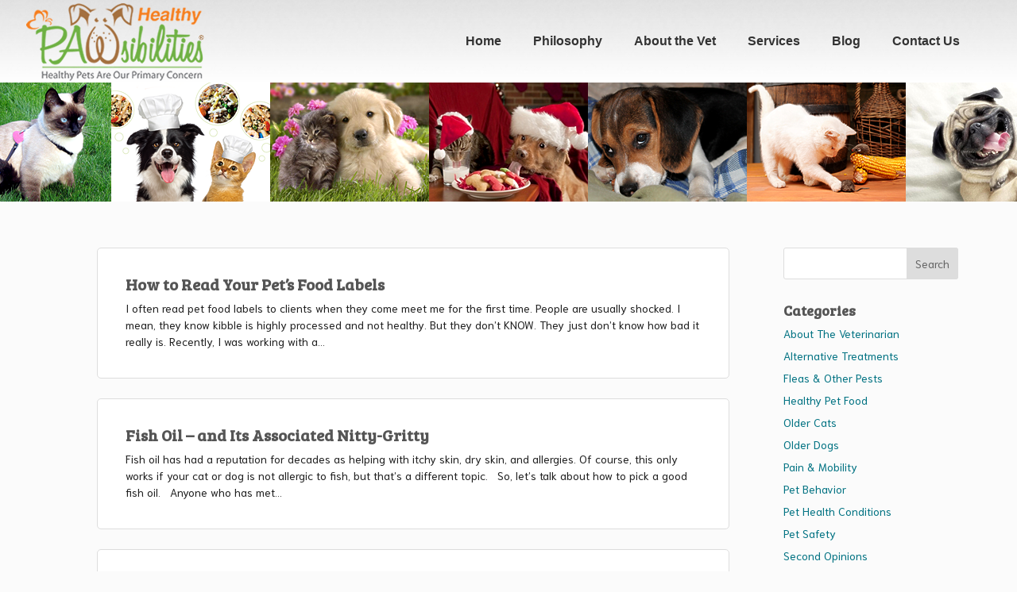

--- FILE ---
content_type: text/html; charset=UTF-8
request_url: https://healthypawsibilities.com/category/special-ingredient-saturday/
body_size: 15745
content:
<!DOCTYPE html>
<html lang="en-US">
<head>
	<meta charset="UTF-8" />
	
    <link rel="stylesheet" type="text/css" href="https://fonts.googleapis.com/css?family=Bree+Serif|Niramit" media="screen"> <!-- ZZZZ Font Code Block -->
    <link rel="stylesheet" href="https://use.fontawesome.com/releases/v5.0.13/css/all.css" integrity="sha384-DNOHZ68U8hZfKXOrtjWvjxusGo9WQnrNx2sqG0tfsghAvtVlRW3tvkXWZh58N9jp" crossorigin="anonymous"> <!-- ZZZZ Font Code Block -->

<meta http-equiv="X-UA-Compatible" content="IE=edge">
<script type="text/javascript">
var gform;gform||(document.addEventListener("gform_main_scripts_loaded",function(){gform.scriptsLoaded=!0}),window.addEventListener("DOMContentLoaded",function(){gform.domLoaded=!0}),gform={domLoaded:!1,scriptsLoaded:!1,initializeOnLoaded:function(o){gform.domLoaded&&gform.scriptsLoaded?o():!gform.domLoaded&&gform.scriptsLoaded?window.addEventListener("DOMContentLoaded",o):document.addEventListener("gform_main_scripts_loaded",o)},hooks:{action:{},filter:{}},addAction:function(o,n,r,t){gform.addHook("action",o,n,r,t)},addFilter:function(o,n,r,t){gform.addHook("filter",o,n,r,t)},doAction:function(o){gform.doHook("action",o,arguments)},applyFilters:function(o){return gform.doHook("filter",o,arguments)},removeAction:function(o,n){gform.removeHook("action",o,n)},removeFilter:function(o,n,r){gform.removeHook("filter",o,n,r)},addHook:function(o,n,r,t,i){null==gform.hooks[o][n]&&(gform.hooks[o][n]=[]);var e=gform.hooks[o][n];null==i&&(i=n+"_"+e.length),gform.hooks[o][n].push({tag:i,callable:r,priority:t=null==t?10:t})},doHook:function(n,o,r){var t;if(r=Array.prototype.slice.call(r,1),null!=gform.hooks[n][o]&&((o=gform.hooks[n][o]).sort(function(o,n){return o.priority-n.priority}),o.forEach(function(o){"function"!=typeof(t=o.callable)&&(t=window[t]),"action"==n?t.apply(null,r):r[0]=t.apply(null,r)})),"filter"==n)return r[0]},removeHook:function(o,n,t,i){var r;null!=gform.hooks[o][n]&&(r=(r=gform.hooks[o][n]).filter(function(o,n,r){return!!(null!=i&&i!=o.tag||null!=t&&t!=o.priority)}),gform.hooks[o][n]=r)}});
</script>

	<link rel="pingback" href="https://healthypawsibilities.com/xmlrpc.php" />

	<script type="text/javascript">
		document.documentElement.className = 'js';
	</script>

	<meta name='robots' content='index, follow, max-image-preview:large, max-snippet:-1, max-video-preview:-1' />
<script type="text/javascript">
			let jqueryParams=[],jQuery=function(r){return jqueryParams=[...jqueryParams,r],jQuery},$=function(r){return jqueryParams=[...jqueryParams,r],$};window.jQuery=jQuery,window.$=jQuery;let customHeadScripts=!1;jQuery.fn=jQuery.prototype={},$.fn=jQuery.prototype={},jQuery.noConflict=function(r){if(window.jQuery)return jQuery=window.jQuery,$=window.jQuery,customHeadScripts=!0,jQuery.noConflict},jQuery.ready=function(r){jqueryParams=[...jqueryParams,r]},$.ready=function(r){jqueryParams=[...jqueryParams,r]},jQuery.load=function(r){jqueryParams=[...jqueryParams,r]},$.load=function(r){jqueryParams=[...jqueryParams,r]},jQuery.fn.ready=function(r){jqueryParams=[...jqueryParams,r]},$.fn.ready=function(r){jqueryParams=[...jqueryParams,r]};</script>
	<!-- This site is optimized with the Yoast SEO plugin v17.6 - https://yoast.com/wordpress/plugins/seo/ -->
	<title>Special Healthy Ingredients Archives - Healthy Pawsibilities</title>
	<link rel="canonical" href="https://healthypawsibilities.com/category/special-ingredient-saturday/" />
	<link rel="next" href="https://healthypawsibilities.com/category/special-ingredient-saturday/page/2/" />
	<meta property="og:locale" content="en_US" />
	<meta property="og:type" content="article" />
	<meta property="og:title" content="Special Healthy Ingredients Archives - Healthy Pawsibilities" />
	<meta property="og:url" content="https://healthypawsibilities.com/category/special-ingredient-saturday/" />
	<meta property="og:site_name" content="Healthy Pawsibilities" />
	<meta name="twitter:card" content="summary_large_image" />
	<script type="application/ld+json" class="yoast-schema-graph">{"@context":"https://schema.org","@graph":[{"@type":"WebSite","@id":"https://healthypawsibilities.com/#website","url":"https://healthypawsibilities.com/","name":"Healthy Pawsibilities","description":"Clearwater, FL Holisitic Vet","potentialAction":[{"@type":"SearchAction","target":{"@type":"EntryPoint","urlTemplate":"https://healthypawsibilities.com/?s={search_term_string}"},"query-input":"required name=search_term_string"}],"inLanguage":"en-US"},{"@type":"CollectionPage","@id":"https://healthypawsibilities.com/category/special-ingredient-saturday/#webpage","url":"https://healthypawsibilities.com/category/special-ingredient-saturday/","name":"Special Healthy Ingredients Archives - Healthy Pawsibilities","isPartOf":{"@id":"https://healthypawsibilities.com/#website"},"breadcrumb":{"@id":"https://healthypawsibilities.com/category/special-ingredient-saturday/#breadcrumb"},"inLanguage":"en-US","potentialAction":[{"@type":"ReadAction","target":["https://healthypawsibilities.com/category/special-ingredient-saturday/"]}]},{"@type":"BreadcrumbList","@id":"https://healthypawsibilities.com/category/special-ingredient-saturday/#breadcrumb","itemListElement":[{"@type":"ListItem","position":1,"name":"Home","item":"https://healthypawsibilities.com/"},{"@type":"ListItem","position":2,"name":"Special Healthy Ingredients"}]}]}</script>
	<!-- / Yoast SEO plugin. -->


<link rel='dns-prefetch' href='//fonts.googleapis.com' />
<link rel='dns-prefetch' href='//hcaptcha.com' />
<link rel="alternate" type="application/rss+xml" title="Healthy Pawsibilities &raquo; Feed" href="https://healthypawsibilities.com/feed/" />
<link rel="alternate" type="application/rss+xml" title="Healthy Pawsibilities &raquo; Comments Feed" href="https://healthypawsibilities.com/comments/feed/" />
<link rel="alternate" type="application/rss+xml" title="Healthy Pawsibilities &raquo; Special Healthy Ingredients Category Feed" href="https://healthypawsibilities.com/category/special-ingredient-saturday/feed/" />
<meta content="Divi Child v.3.15" name="generator"/><link rel='stylesheet' id='wp-block-library-css'  href='https://healthypawsibilities.com/wp-includes/css/dist/block-library/style.min.css?ver=5.8.3' type='text/css' media='all' />
<style id='wp-block-library-theme-inline-css' type='text/css'>
#start-resizable-editor-section{display:none}.wp-block-audio figcaption{color:#555;font-size:13px;text-align:center}.is-dark-theme .wp-block-audio figcaption{color:hsla(0,0%,100%,.65)}.wp-block-code{font-family:Menlo,Consolas,monaco,monospace;color:#1e1e1e;padding:.8em 1em;border:1px solid #ddd;border-radius:4px}.wp-block-embed figcaption{color:#555;font-size:13px;text-align:center}.is-dark-theme .wp-block-embed figcaption{color:hsla(0,0%,100%,.65)}.blocks-gallery-caption{color:#555;font-size:13px;text-align:center}.is-dark-theme .blocks-gallery-caption{color:hsla(0,0%,100%,.65)}.wp-block-image figcaption{color:#555;font-size:13px;text-align:center}.is-dark-theme .wp-block-image figcaption{color:hsla(0,0%,100%,.65)}.wp-block-pullquote{border-top:4px solid;border-bottom:4px solid;margin-bottom:1.75em;color:currentColor}.wp-block-pullquote__citation,.wp-block-pullquote cite,.wp-block-pullquote footer{color:currentColor;text-transform:uppercase;font-size:.8125em;font-style:normal}.wp-block-quote{border-left:.25em solid;margin:0 0 1.75em;padding-left:1em}.wp-block-quote cite,.wp-block-quote footer{color:currentColor;font-size:.8125em;position:relative;font-style:normal}.wp-block-quote.has-text-align-right{border-left:none;border-right:.25em solid;padding-left:0;padding-right:1em}.wp-block-quote.has-text-align-center{border:none;padding-left:0}.wp-block-quote.is-large,.wp-block-quote.is-style-large{border:none}.wp-block-search .wp-block-search__label{font-weight:700}.wp-block-group.has-background{padding:1.25em 2.375em;margin-top:0;margin-bottom:0}.wp-block-separator{border:none;border-bottom:2px solid;margin-left:auto;margin-right:auto;opacity:.4}.wp-block-separator:not(.is-style-wide):not(.is-style-dots){width:100px}.wp-block-separator.has-background:not(.is-style-dots){border-bottom:none;height:1px}.wp-block-separator.has-background:not(.is-style-wide):not(.is-style-dots){height:2px}.wp-block-table thead{border-bottom:3px solid}.wp-block-table tfoot{border-top:3px solid}.wp-block-table td,.wp-block-table th{padding:.5em;border:1px solid;word-break:normal}.wp-block-table figcaption{color:#555;font-size:13px;text-align:center}.is-dark-theme .wp-block-table figcaption{color:hsla(0,0%,100%,.65)}.wp-block-video figcaption{color:#555;font-size:13px;text-align:center}.is-dark-theme .wp-block-video figcaption{color:hsla(0,0%,100%,.65)}.wp-block-template-part.has-background{padding:1.25em 2.375em;margin-top:0;margin-bottom:0}#end-resizable-editor-section{display:none}
</style>
<link rel='stylesheet' id='rs-plugin-settings-css'  href='https://healthypawsibilities.com/wp-content/plugins/revslider/public/assets/css/settings.css?ver=5.4.7.2' type='text/css' media='all' />
<style id='rs-plugin-settings-inline-css' type='text/css'>
#rs-demo-id {}
</style>
<link rel='stylesheet' id='et_monarch-css-css'  href='https://healthypawsibilities.com/wp-content/plugins/monarch/css/style.css?ver=1.4.14' type='text/css' media='all' />
<link rel='stylesheet' id='et-gf-open-sans-css'  href='https://fonts.googleapis.com/css?family=Open+Sans:400,700' type='text/css' media='all' />
<link rel='stylesheet' id='et-divi-open-sans-css'  href='https://fonts.googleapis.com/css?family=Open+Sans:300italic,400italic,600italic,700italic,800italic,400,300,600,700,800&#038;subset=latin,latin-ext&#038;display=swap' type='text/css' media='all' />
<link rel='stylesheet' id='gform_basic-css'  href='https://healthypawsibilities.com/wp-content/plugins/gravityforms/assets/css/dist/basic.min.css?ver=2.6.4' type='text/css' media='all' />
<link rel='stylesheet' id='gform_theme_components-css'  href='https://healthypawsibilities.com/wp-content/plugins/gravityforms/assets/css/dist/theme-components.min.css?ver=2.6.4' type='text/css' media='all' />
<link rel='stylesheet' id='gform_theme_ie11-css'  href='https://healthypawsibilities.com/wp-content/plugins/gravityforms/assets/css/dist/theme-ie11.min.css?ver=2.6.4' type='text/css' media='all' />
<link rel='stylesheet' id='gform_theme-css'  href='https://healthypawsibilities.com/wp-content/plugins/gravityforms/assets/css/dist/theme.min.css?ver=2.6.4' type='text/css' media='all' />
<link rel='stylesheet' id='gaddon_form_settings_css-css'  href='https://healthypawsibilities.com/wp-content/plugins/gravityforms/includes/addon/css/gaddon_settings.min.css?ver=2.6.4' type='text/css' media='all' />
<link rel='stylesheet' id='popup-maker-site-css'  href='https://healthypawsibilities.com/wp-content/plugins/popup-maker/assets/css/pum-site.min.css?ver=1.16.7' type='text/css' media='all' />
<style id='popup-maker-site-inline-css' type='text/css'>
/* Popup Theme 3640: Default Theme */
.pum-theme-3640, .pum-theme-default-theme { background-color: rgba( 0, 26, 43, 0.35 ) } 
.pum-theme-3640 .pum-container, .pum-theme-default-theme .pum-container { padding: 20px; border-radius: 0px; border: 1px none #000000; box-shadow: 1px 1px 3px 0px rgba( 2, 2, 2, 0.23 ); background-color: rgba( 255, 255, 255, 1.00 ) } 
.pum-theme-3640 .pum-title, .pum-theme-default-theme .pum-title { color: #000000; text-align: left; text-shadow: 0px 0px 0px rgba( 2, 2, 2, 0.23 ); font-family: inherit; font-weight: 100; font-size: 32px; line-height: 36px } 
.pum-theme-3640 .pum-content, .pum-theme-default-theme .pum-content { color: #000000; font-family: inherit; font-weight: 100 } 
.pum-theme-3640 .pum-content + .pum-close, .pum-theme-default-theme .pum-content + .pum-close { position: absolute; height: 50px; width: auto; left: auto; right: 0px; bottom: auto; top: 0px; padding: 15px; color: #ffffff; font-family: inherit; font-weight: 700; font-size: 14px; line-height: 15px; border: 1px none #ffffff; border-radius: 0px; box-shadow: 0px 0px 0px 0px rgba( 2, 2, 2, 0.23 ); text-shadow: 0px 0px 0px rgba( 0, 0, 0, 0.23 ); background-color: rgba( 0, 183, 205, 1.00 ) } 

#pum-3649 {z-index: 1999999999}
#pum-4374 {z-index: 1999999999}
#pum-4004 {z-index: 1999999999}

</style>
<link rel='stylesheet' id='divi-style-parent-css'  href='https://healthypawsibilities.com/wp-content/themes/Divi/style-static.min.css?ver=4.27.4' type='text/css' media='all' />
<link rel='stylesheet' id='divi-style-pum-css'  href='https://healthypawsibilities.com/wp-content/themes/Divi-child/style.css?ver=4.27.4' type='text/css' media='all' />
<script type='text/javascript' src='https://healthypawsibilities.com/wp-includes/js/jquery/jquery.min.js?ver=3.6.0' id='jquery-core-js'></script>
<script type='text/javascript' src='https://healthypawsibilities.com/wp-includes/js/jquery/jquery-migrate.min.js?ver=3.3.2' id='jquery-migrate-js'></script>
<script type='text/javascript' id='jquery-js-after'>
jqueryParams.length&&$.each(jqueryParams,function(e,r){if("function"==typeof r){var n=String(r);n.replace("$","jQuery");var a=new Function("return "+n)();$(document).ready(a)}});
</script>
<script type='text/javascript' src='https://healthypawsibilities.com/wp-content/plugins/revslider/public/assets/js/jquery.themepunch.tools.min.js?ver=5.4.7.2' id='tp-tools-js'></script>
<script type='text/javascript' src='https://healthypawsibilities.com/wp-content/plugins/revslider/public/assets/js/jquery.themepunch.revolution.min.js?ver=5.4.7.2' id='revmin-js'></script>
<script type='text/javascript' defer='defer' src='https://healthypawsibilities.com/wp-content/plugins/gravityforms/js/jquery.json.min.js?ver=2.6.4' id='gform_json-js'></script>
<script type='text/javascript' id='gform_gravityforms-js-extra'>
/* <![CDATA[ */
var gf_global = {"gf_currency_config":{"name":"U.S. Dollar","symbol_left":"$","symbol_right":"","symbol_padding":"","thousand_separator":",","decimal_separator":".","decimals":2,"code":"USD"},"base_url":"https:\/\/healthypawsibilities.com\/wp-content\/plugins\/gravityforms","number_formats":[],"spinnerUrl":"https:\/\/healthypawsibilities.com\/wp-content\/plugins\/gravityforms\/images\/spinner.svg","strings":{"newRowAdded":"New row added.","rowRemoved":"Row removed","formSaved":"The form has been saved.  The content contains the link to return and complete the form."}};
var gf_global = {"gf_currency_config":{"name":"U.S. Dollar","symbol_left":"$","symbol_right":"","symbol_padding":"","thousand_separator":",","decimal_separator":".","decimals":2,"code":"USD"},"base_url":"https:\/\/healthypawsibilities.com\/wp-content\/plugins\/gravityforms","number_formats":[],"spinnerUrl":"https:\/\/healthypawsibilities.com\/wp-content\/plugins\/gravityforms\/images\/spinner.svg","strings":{"newRowAdded":"New row added.","rowRemoved":"Row removed","formSaved":"The form has been saved.  The content contains the link to return and complete the form."}};
var gform_i18n = {"datepicker":{"days":{"monday":"Mon","tuesday":"Tue","wednesday":"Wed","thursday":"Thu","friday":"Fri","saturday":"Sat","sunday":"Sun"},"months":{"january":"January","february":"February","march":"March","april":"April","may":"May","june":"June","july":"July","august":"August","september":"September","october":"October","november":"November","december":"December"},"firstDay":1,"iconText":"Select date"}};
var gf_legacy_multi = {"4":""};
var gform_gravityforms = {"strings":{"invalid_file_extension":"This type of file is not allowed. Must be one of the following:","delete_file":"Delete this file","in_progress":"in progress","file_exceeds_limit":"File exceeds size limit","illegal_extension":"This type of file is not allowed.","max_reached":"Maximum number of files reached","unknown_error":"There was a problem while saving the file on the server","currently_uploading":"Please wait for the uploading to complete","cancel":"Cancel","cancel_upload":"Cancel this upload","cancelled":"Cancelled"},"vars":{"images_url":"https:\/\/healthypawsibilities.com\/wp-content\/plugins\/gravityforms\/images"}};
/* ]]> */
</script>
<script type='text/javascript' defer='defer' src='https://healthypawsibilities.com/wp-content/plugins/gravityforms/js/gravityforms.min.js?ver=2.6.4' id='gform_gravityforms-js'></script>
<link rel="https://api.w.org/" href="https://healthypawsibilities.com/wp-json/" /><link rel="alternate" type="application/json" href="https://healthypawsibilities.com/wp-json/wp/v2/categories/19" /><link rel="EditURI" type="application/rsd+xml" title="RSD" href="https://healthypawsibilities.com/xmlrpc.php?rsd" />
<link rel="wlwmanifest" type="application/wlwmanifest+xml" href="https://healthypawsibilities.com/wp-includes/wlwmanifest.xml" /> 
<meta name="generator" content="WordPress 5.8.3" />
<style>
.h-captcha{position:relative;display:block;margin-bottom:2rem;padding:0;clear:both}.h-captcha[data-size="normal"]{width:303px;height:78px}.h-captcha[data-size="compact"]{width:164px;height:144px}.h-captcha[data-size="invisible"]{display:none}.h-captcha::before{content:'';display:block;position:absolute;top:0;left:0;background:url(https://healthypawsibilities.com/wp-content/plugins/hcaptcha-for-forms-and-more/assets/images/hcaptcha-div-logo.svg) no-repeat;border:1px solid #fff0;border-radius:4px}.h-captcha[data-size="normal"]::before{width:300px;height:74px;background-position:94% 28%}.h-captcha[data-size="compact"]::before{width:156px;height:136px;background-position:50% 79%}.h-captcha[data-theme="light"]::before,body.is-light-theme .h-captcha[data-theme="auto"]::before,.h-captcha[data-theme="auto"]::before{background-color:#fafafa;border:1px solid #e0e0e0}.h-captcha[data-theme="dark"]::before,body.is-dark-theme .h-captcha[data-theme="auto"]::before,html.wp-dark-mode-active .h-captcha[data-theme="auto"]::before,html.drdt-dark-mode .h-captcha[data-theme="auto"]::before{background-image:url(https://healthypawsibilities.com/wp-content/plugins/hcaptcha-for-forms-and-more/assets/images/hcaptcha-div-logo-white.svg);background-repeat:no-repeat;background-color:#333;border:1px solid #f5f5f5}@media (prefers-color-scheme:dark){.h-captcha[data-theme="auto"]::before{background-image:url(https://healthypawsibilities.com/wp-content/plugins/hcaptcha-for-forms-and-more/assets/images/hcaptcha-div-logo-white.svg);background-repeat:no-repeat;background-color:#333;border:1px solid #f5f5f5}}.h-captcha[data-theme="custom"]::before{background-color:initial}.h-captcha[data-size="invisible"]::before{display:none}.h-captcha iframe{position:relative}div[style*="z-index: 2147483647"] div[style*="border-width: 11px"][style*="position: absolute"][style*="pointer-events: none"]{border-style:none}
</style>
<style type="text/css" id="et-social-custom-css">
				 
			</style><meta name="viewport" content="width=device-width, initial-scale=1.0, maximum-scale=1.0, user-scalable=0" /><meta name="generator" content="Powered by Slider Revolution 5.4.7.2 - responsive, Mobile-Friendly Slider Plugin for WordPress with comfortable drag and drop interface." />
<style>
.gform_previous_button+.h-captcha{margin-top:2rem}.gform_footer.before .h-captcha[data-size="normal"]{margin-bottom:3px}.gform_footer.before .h-captcha[data-size="compact"]{margin-bottom:0}.gform_wrapper.gravity-theme .gform_footer,.gform_wrapper.gravity-theme .gform_page_footer{flex-wrap:wrap}.gform_wrapper.gravity-theme .h-captcha,.gform_wrapper.gravity-theme .h-captcha{margin:0;flex-basis:100%}.gform_wrapper.gravity-theme input[type="submit"],.gform_wrapper.gravity-theme input[type="submit"]{align-self:flex-start}.gform_wrapper.gravity-theme .h-captcha~input[type="submit"],.gform_wrapper.gravity-theme .h-captcha~input[type="submit"]{margin:1em 0 0 0!important}
</style>
<link rel="icon" href="https://healthypawsibilities.com/wp-content/uploads/cropped-healthy-paws-icon-32x32.jpg" sizes="32x32" />
<link rel="icon" href="https://healthypawsibilities.com/wp-content/uploads/cropped-healthy-paws-icon-192x192.jpg" sizes="192x192" />
<link rel="apple-touch-icon" href="https://healthypawsibilities.com/wp-content/uploads/cropped-healthy-paws-icon-180x180.jpg" />
<meta name="msapplication-TileImage" content="https://healthypawsibilities.com/wp-content/uploads/cropped-healthy-paws-icon-270x270.jpg" />
<script type="text/javascript">function setREVStartSize(e){									
						try{ e.c=jQuery(e.c);var i=jQuery(window).width(),t=9999,r=0,n=0,l=0,f=0,s=0,h=0;
							if(e.responsiveLevels&&(jQuery.each(e.responsiveLevels,function(e,f){f>i&&(t=r=f,l=e),i>f&&f>r&&(r=f,n=e)}),t>r&&(l=n)),f=e.gridheight[l]||e.gridheight[0]||e.gridheight,s=e.gridwidth[l]||e.gridwidth[0]||e.gridwidth,h=i/s,h=h>1?1:h,f=Math.round(h*f),"fullscreen"==e.sliderLayout){var u=(e.c.width(),jQuery(window).height());if(void 0!=e.fullScreenOffsetContainer){var c=e.fullScreenOffsetContainer.split(",");if (c) jQuery.each(c,function(e,i){u=jQuery(i).length>0?u-jQuery(i).outerHeight(!0):u}),e.fullScreenOffset.split("%").length>1&&void 0!=e.fullScreenOffset&&e.fullScreenOffset.length>0?u-=jQuery(window).height()*parseInt(e.fullScreenOffset,0)/100:void 0!=e.fullScreenOffset&&e.fullScreenOffset.length>0&&(u-=parseInt(e.fullScreenOffset,0))}f=u}else void 0!=e.minHeight&&f<e.minHeight&&(f=e.minHeight);e.c.closest(".rev_slider_wrapper").css({height:f})					
						}catch(d){console.log("Failure at Presize of Slider:"+d)}						
					};</script>
<link rel="stylesheet" id="et-divi-customizer-global-cached-inline-styles" href="https://healthypawsibilities.com/wp-content/et-cache/global/et-divi-customizer-global.min.css?ver=1768868675" /></head>
<body class="archive category category-special-ingredient-saturday category-19 et_monarch et_pb_button_helper_class et_non_fixed_nav et_show_nav et_primary_nav_dropdown_animation_fade et_secondary_nav_dropdown_animation_fade et_header_style_left et_pb_footer_columns4 et_cover_background et_pb_gutter osx et_pb_gutters3 et_smooth_scroll et_right_sidebar et_divi_theme et-db">
	<div id="page-container">

	
	
			<header id="main-header" data-height-onload="66">
			<div class="container clearfix et_menu_container">
							<!-- <div class="logo_container">
					<span class="logo_helper"></span>
					<a href="https://healthypawsibilities.com/">
						<img src="https://healthypawsibilities.com/wp-content/themes/Divi/images/logo.png" alt="Healthy Pawsibilities" id="logo" data-height-percentage="54" />
					</a>
				</div> ZZZZ Logo Remove -->
							<div id="et-top-navigation" data-height="66" data-fixed-height="40">
											<nav id="top-menu-nav">
						<ul id="top-menu" class="nav"><li id="menu-item-5" class="menu-item menu-item-type-post_type menu-item-object-page menu-item-home menu-item-5"><a href="https://healthypawsibilities.com/">Home</a></li>
<li id="menu-item-28" class="menu-item menu-item-type-post_type menu-item-object-page menu-item-28"><a href="https://healthypawsibilities.com/philosophy/">Philosophy</a></li>
<li id="menu-item-27" class="menu-item menu-item-type-post_type menu-item-object-page menu-item-27"><a href="https://healthypawsibilities.com/about-the-vet/">About the Vet</a></li>
<li id="menu-item-3636" class="menu-item menu-item-type-post_type menu-item-object-page menu-item-has-children menu-item-3636"><a href="https://healthypawsibilities.com/services/">Services</a>
<ul class="sub-menu">
	<li id="menu-item-3657" class="menu-item menu-item-type-post_type menu-item-object-page menu-item-3657"><a href="https://healthypawsibilities.com/in-office-visit/">In Office Visit</a></li>
	<li id="menu-item-3669" class="menu-item menu-item-type-post_type menu-item-object-page menu-item-3669"><a href="https://healthypawsibilities.com/services/phone-consultation/">Phone Consultation</a></li>
	<li id="menu-item-3670" class="menu-item menu-item-type-post_type menu-item-object-page menu-item-3670"><a href="https://healthypawsibilities.com/services/membership/">Membership</a></li>
</ul>
</li>
<li id="menu-item-3735" class="menu-item menu-item-type-post_type menu-item-object-page menu-item-3735"><a href="https://healthypawsibilities.com/blog/">Blog</a></li>
<li id="menu-item-25" class="menu-item menu-item-type-post_type menu-item-object-page menu-item-25"><a href="https://healthypawsibilities.com/contact-us/">Contact Us</a></li>
</ul>						</nav>
					
					
					
					
					<div id="et_mobile_nav_menu">
				<div class="mobile_nav closed">
					<span class="select_page">Select Page</span>
					<span class="mobile_menu_bar mobile_menu_bar_toggle"></span>
				</div>
			</div>				</div> <!-- #et-top-navigation -->
			</div> <!-- .container -->
			<div class="et_search_outer">
				<div class="container et_search_form_container">
					<form role="search" method="get" class="et-search-form" action="https://healthypawsibilities.com/">
					<input type="search" class="et-search-field" placeholder="Search &hellip;" value="" name="s" title="Search for:" />					</form>
					<span class="et_close_search_field"></span>
				</div>
			</div>
		</header> <!-- #main-header -->
                   <div class="sliderBox">
<div id="rev_slider_2_1_wrapper" class="rev_slider_wrapper fullwidthbanner-container" data-source="gallery" style="margin:0px auto;background:transparent;padding:0px;margin-top:0px;margin-bottom:0px;">
<!-- START REVOLUTION SLIDER 5.4.7.2 auto mode -->
	<div id="rev_slider_2_1" class="rev_slider fullwidthabanner" style="display:none;" data-version="5.4.7.2">
<ul>	<!-- SLIDE  -->
	<li data-index="rs-2" data-transition="slidedown" data-slotamount="default" data-hideafterloop="0" data-hideslideonmobile="off"  data-easein="Power4.easeOut" data-easeout="default" data-masterspeed="1200"  data-rotate="0"  data-saveperformance="off"  data-title="Slide" data-param1="" data-param2="" data-param3="" data-param4="" data-param5="" data-param6="" data-param7="" data-param8="" data-param9="" data-param10="" data-description="">
		<!-- MAIN IMAGE -->
		<img src="https://healthypawsibilities.com/wp-content/uploads/slider-banner-001.png"  alt="" title="slider-banner-001"  width="1800" height="150" data-bgposition="center center" data-bgfit="cover" data-bgrepeat="no-repeat" class="rev-slidebg" data-no-retina>
		<!-- LAYERS -->
	</li>
</ul>
<div class="tp-bannertimer tp-bottom" style="visibility: hidden !important;"></div>	</div>
<script>var htmlDiv = document.getElementById("rs-plugin-settings-inline-css"); var htmlDivCss="";
				if(htmlDiv) {
					htmlDiv.innerHTML = htmlDiv.innerHTML + htmlDivCss;
				}else{
					var htmlDiv = document.createElement("div");
					htmlDiv.innerHTML = "<style>" + htmlDivCss + "</style>";
					document.getElementsByTagName("head")[0].appendChild(htmlDiv.childNodes[0]);
				}
			</script>
		<script type="text/javascript">
if (setREVStartSize!==undefined) setREVStartSize(
	{c: '#rev_slider_2_1', gridwidth: [1240], gridheight: [150], sliderLayout: 'auto'});
			
var revapi2,
	tpj;	
(function() {			
	if (!/loaded|interactive|complete/.test(document.readyState)) document.addEventListener("DOMContentLoaded",onLoad); else onLoad();	
	function onLoad() {				
		if (tpj===undefined) { tpj = jQuery; if("off" == "on") tpj.noConflict();}
	if(tpj("#rev_slider_2_1").revolution == undefined){
		revslider_showDoubleJqueryError("#rev_slider_2_1");
	}else{
		revapi2 = tpj("#rev_slider_2_1").show().revolution({
			sliderType:"standard",
			jsFileLocation:"//healthypawsibilities.com/wp-content/plugins/revslider/public/assets/js/",
			sliderLayout:"auto",
			dottedOverlay:"none",
			delay:9000,
			navigation: {
				onHoverStop:"off",
			},
			visibilityLevels:[1240,1024,778,480],
			gridwidth:1240,
			gridheight:150,
			lazyType:"none",
			shadow:0,
			spinner:"off",
			stopLoop:"off",
			stopAfterLoops:-1,
			stopAtSlide:-1,
			shuffle:"off",
			autoHeight:"off",
			disableProgressBar:"on",
			hideThumbsOnMobile:"off",
			hideSliderAtLimit:0,
			hideCaptionAtLimit:0,
			hideAllCaptionAtLilmit:0,
			debugMode:false,
			fallbacks: {
				simplifyAll:"off",
				nextSlideOnWindowFocus:"off",
				disableFocusListener:false,
			}
		});
	}; /* END OF revapi call */
	
 }; /* END OF ON LOAD FUNCTION */
}()); /* END OF WRAPPING FUNCTION */
</script>
		</div><!-- END REVOLUTION SLIDER --></div>  
                   			<div id="et-main-area">
	
<div id="main-content">
	<div class="container">
		<div id="content-area" class="clearfix">
			<div id="left-area">
		
					<article id="post-4893" class="et_pb_post post-4893 post type-post status-publish format-standard hentry category-pet-nutrition category-special-ingredient-saturday">

				
															<h2 class="entry-title"><a href="https://healthypawsibilities.com/how-to-read-your-pets-food-labels/">How to Read Your Pet&#8217;s Food Labels</a></h2>
					
					I often read pet food labels to clients when they come meet me for the first time. People are usually shocked. I mean, they know kibble is highly processed and not healthy. But they don’t KNOW. They just don’t know how bad it really is. Recently, I was working with a...				
					</article>
			
					<article id="post-4885" class="et_pb_post post-4885 post type-post status-publish format-standard hentry category-pet-nutrition category-special-ingredient-saturday">

				
															<h2 class="entry-title"><a href="https://healthypawsibilities.com/fish-oil-and-its-associated-nitty-gritty/">Fish Oil &#8211; and Its Associated Nitty-Gritty</a></h2>
					
					Fish oil has had a reputation for decades as helping with itchy skin, dry skin, and allergies. Of course, this only works if your cat or dog is not allergic to fish, but that’s a different topic.   So, let’s talk about how to pick a good fish oil.   Anyone who has met...				
					</article>
			
					<article id="post-4847" class="et_pb_post post-4847 post type-post status-publish format-standard hentry category-pet-nutrition category-special-ingredient-saturday">

				
															<h2 class="entry-title"><a href="https://healthypawsibilities.com/all-you-need-to-know-about-tuna/">All You Need to Know About Tuna</a></h2>
					
					Is it dangerous? How much can I feed? I heard it is high in mercury? What about salt in it? Can I feed the tuna in oil? . This is just a list of some of the questions I’ve received about tuna. Especially when feeding tuna to cats.    It’s crazy isn’t it? Because look...				
					</article>
			
					<article id="post-4772" class="et_pb_post post-4772 post type-post status-publish format-standard hentry category-special-ingredient-saturday">

				
															<h2 class="entry-title"><a href="https://healthypawsibilities.com/what-is-the-best-toothpaste-for-my-dog-or-cat/">What is the Best Toothpaste for my Dog or Cat?</a></h2>
					
					I’m gonna do it again. How about I start out by telling you what it’s not?   MOST toothpastes made for pets have four different kinds of sugar in them. The manufacturer tells you that it’s “poultry flavored” or some kind of junk like that. But let’s look at the...				
					</article>
			
					<article id="post-4748" class="et_pb_post post-4748 post type-post status-publish format-standard hentry category-pet-nutrition category-special-ingredient-saturday">

				
															<h2 class="entry-title"><a href="https://healthypawsibilities.com/whats-the-deal-with-raw-milk/">What&#8217;s the Deal With Raw Milk?</a></h2>
					
					Do you ever wonder about raw milk? What are we missing? . If raw milk is SO great, why isn&#8217;t my human healthcare provider talking about it? . Here&#8217;s the short answer&#8230;because it’s “illegal” for human consumption in many states. . Want the long answer?...				
					</article>
			
					<article id="post-4742" class="et_pb_post post-4742 post type-post status-publish format-standard hentry category-alternative-treatments category-pet-behavior category-pet-safety category-special-ingredient-saturday">

				
															<h2 class="entry-title"><a href="https://healthypawsibilities.com/how-and-why-to-research-any-medication-your-pet-is-prescribed/">How (and Why) to Research Any Medication Your Pet Is Prescribed</a></h2>
					
					We live in a time where information is at our fingertips. So when your pet is prescribed a medication—any medication—please take a moment to look it up. And don’t just search for side effects in pets. Look up the side effects in humans too. . Why? . Because humans can...				
					</article>
			<div class='wp-pagenavi' role='navigation'>
<span class='pages'>Page 1 of 15</span><span aria-current='page' class='current'>1</span><a class="page larger" title="Page 2" href="https://healthypawsibilities.com/category/special-ingredient-saturday/page/2/">2</a><a class="page larger" title="Page 3" href="https://healthypawsibilities.com/category/special-ingredient-saturday/page/3/">3</a><a class="page larger" title="Page 4" href="https://healthypawsibilities.com/category/special-ingredient-saturday/page/4/">4</a><a class="page larger" title="Page 5" href="https://healthypawsibilities.com/category/special-ingredient-saturday/page/5/">5</a><span class='extend'>...</span><a class="larger page" title="Page 10" href="https://healthypawsibilities.com/category/special-ingredient-saturday/page/10/">10</a><span class='extend'>...</span><a class="nextpostslink" rel="next" aria-label="Next Page" href="https://healthypawsibilities.com/category/special-ingredient-saturday/page/2/">Next &gt;</a><a class="last" aria-label="Last Page" href="https://healthypawsibilities.com/category/special-ingredient-saturday/page/15/">Last &gt;</a>
</div>			</div>

				<div id="sidebar">
		<div id="search-2" class="et_pb_widget widget_search"><form role="search" method="get" id="searchform" class="searchform" action="https://healthypawsibilities.com/">
				<div>
					<label class="screen-reader-text" for="s">Search for:</label>
					<input type="text" value="" name="s" id="s" />
					<input type="submit" id="searchsubmit" value="Search" />
				</div>
			</form></div><div id="categories-2" class="et_pb_widget widget_categories"><h4 class="widgettitle">Categories</h4>
			<ul>
					<li class="cat-item cat-item-22"><a href="https://healthypawsibilities.com/category/about-the-veteterinarian/">About The Veterinarian</a>
</li>
	<li class="cat-item cat-item-4"><a href="https://healthypawsibilities.com/category/alternative-treatments/">Alternative Treatments</a>
</li>
	<li class="cat-item cat-item-9"><a href="https://healthypawsibilities.com/category/fleas-other-pests/">Fleas &amp; Other Pests</a>
</li>
	<li class="cat-item cat-item-15"><a href="https://healthypawsibilities.com/category/pet-nutrition/">Healthy Pet Food</a>
</li>
	<li class="cat-item cat-item-12"><a href="https://healthypawsibilities.com/category/older-cats/">Older Cats</a>
</li>
	<li class="cat-item cat-item-13"><a href="https://healthypawsibilities.com/category/older-dogs/">Older Dogs</a>
</li>
	<li class="cat-item cat-item-954"><a href="https://healthypawsibilities.com/category/pain-mobility/">Pain &amp; Mobility</a>
</li>
	<li class="cat-item cat-item-14"><a href="https://healthypawsibilities.com/category/pet-behavior/">Pet Behavior</a>
</li>
	<li class="cat-item cat-item-952"><a href="https://healthypawsibilities.com/category/pet-health-conditions/">Pet Health Conditions</a>
</li>
	<li class="cat-item cat-item-16"><a href="https://healthypawsibilities.com/category/pet-safety/">Pet Safety</a>
</li>
	<li class="cat-item cat-item-18"><a href="https://healthypawsibilities.com/category/second-opinions/">Second Opinions</a>
</li>
	<li class="cat-item cat-item-19 current-cat"><a aria-current="page" href="https://healthypawsibilities.com/category/special-ingredient-saturday/">Special Healthy Ingredients</a>
</li>
	<li class="cat-item cat-item-20"><a href="https://healthypawsibilities.com/category/surgeries/">Surgery Alternatives</a>
</li>
	<li class="cat-item cat-item-831"><a href="https://healthypawsibilities.com/category/uncategorized/">Uncategorized</a>
</li>
	<li class="cat-item cat-item-21"><a href="https://healthypawsibilities.com/category/vaccination-questions/">Vaccination Concerns</a>
</li>
			</ul>

			</div>	</div>
		</div>
	</div>
</div>


	<span class="et_pb_scroll_top et-pb-icon"></span>


			<footer id="main-footer">
				
<div class="container">
	<div id="footer-widgets" class="clearfix">
		<div class="footer-widget"><div id="text-3" class="fwidget et_pb_widget widget_text"><h4 class="title">Homemade Meals for Cats &#038; Dogs</h4>			<div class="textwidget"><p>Pets deserve real food, not highly processed kibble or canned convenience food.</p>
<p><a href="https://www.amazon.com/Homemade-Meals-Cats-Dogs-Grain-Free/dp/1510754679/ref=sr_1_1?crid=3M6LLG72NC258&amp;dib=eyJ2IjoiMSJ9.[base64].DZPz1z6PeiR1AFOf9TrzhnHjFet7sJrTvoJFrmHiTaM&amp;dib_tag=se&amp;keywords=homemade+meals+for+cats+and+dogs&amp;qid=1731172510&amp;sprefix=homemade+meals+for+cats+%2Caps%2C148&amp;sr=8-1" target="_blank" rel="noopener">GET FACTS ON PET FOOD</a></p>
</div>
		</div></div><div class="footer-widget"><div id="text-4" class="fwidget et_pb_widget widget_text"><h4 class="title">Grab Your Free Report</h4>			<div class="textwidget"><p>GRAB Dr. Cathy’s most revealing report: 5 Ways You’re Over Paying Your Vet and Over Vaccinating Your Pet.</p>
<p><a href="https://healthypawsibilities.com/free-report/" rel="noopener">SIGN UP NOW</a></p>
</div>
		</div></div><div class="footer-widget"></div><div class="footer-widget"></div>	</div>
</div>


		
				<div id="footer-bottom">
					<div class="container clearfix">
				<ul class="et-social-icons">

	<li class="et-social-icon et-social-facebook">
		<a href="https://www.facebook.com/DrCathyAlinovi/" class="icon">
			<span>Facebook</span>
		</a>
	</li>
	<li class="et-social-icon et-social-twitter">
		<a href="https://twitter.com/drcathyalinovi" class="icon">
			<span>Twitter</span>
		</a>
	</li>

</ul>                
<!-- ********** ZZZZ - Begin Footer Contact Data **********-->

	 <p id="footer-info">Healthy Pawsibilities ® | 2189 Cleveland St - Ste 256, Clearwater, FL 33765 | Phone: <a href="tel:727-510-3665">727-510-3665</a><br />Copyright &copy;
        <script language="javascript" type="text/javascript">
           var today = new Date()
           var year = today.getYear()
           if (year < 1900)
           {
           year = year + 1900;
           }
           document.write(year)
        </script>
       Healthy Pawsibilities. All Rights Reserved.</p>
       
<!-- ********** ZZZZ - End Footer Contact Data **********-->
                
					</div>	<!-- .container -->
				</div>
			</footer> <!-- #main-footer -->
		</div> <!-- #et-main-area -->


	</div> <!-- #page-container -->

	<div id="pum-4374" class="pum pum-overlay pum-theme-3640 pum-theme-default-theme popmake-overlay click_open" data-popmake="{&quot;id&quot;:4374,&quot;slug&quot;:&quot;blog-subscription-form&quot;,&quot;theme_id&quot;:3640,&quot;cookies&quot;:[],&quot;triggers&quot;:[{&quot;type&quot;:&quot;click_open&quot;,&quot;settings&quot;:{&quot;extra_selectors&quot;:&quot;&quot;,&quot;cookie_name&quot;:null}}],&quot;mobile_disabled&quot;:null,&quot;tablet_disabled&quot;:null,&quot;meta&quot;:{&quot;display&quot;:{&quot;stackable&quot;:false,&quot;overlay_disabled&quot;:false,&quot;scrollable_content&quot;:false,&quot;disable_reposition&quot;:false,&quot;size&quot;:&quot;medium&quot;,&quot;responsive_min_width&quot;:&quot;0%&quot;,&quot;responsive_min_width_unit&quot;:false,&quot;responsive_max_width&quot;:&quot;100%&quot;,&quot;responsive_max_width_unit&quot;:false,&quot;custom_width&quot;:&quot;640px&quot;,&quot;custom_width_unit&quot;:false,&quot;custom_height&quot;:&quot;380px&quot;,&quot;custom_height_unit&quot;:false,&quot;custom_height_auto&quot;:false,&quot;location&quot;:&quot;center top&quot;,&quot;position_from_trigger&quot;:false,&quot;position_top&quot;:&quot;150&quot;,&quot;position_left&quot;:&quot;0&quot;,&quot;position_bottom&quot;:&quot;0&quot;,&quot;position_right&quot;:&quot;0&quot;,&quot;position_fixed&quot;:false,&quot;animation_type&quot;:&quot;fade&quot;,&quot;animation_speed&quot;:&quot;350&quot;,&quot;animation_origin&quot;:&quot;center top&quot;,&quot;overlay_zindex&quot;:false,&quot;zindex&quot;:&quot;1999999999&quot;},&quot;close&quot;:{&quot;text&quot;:&quot;&quot;,&quot;button_delay&quot;:&quot;0&quot;,&quot;overlay_click&quot;:false,&quot;esc_press&quot;:false,&quot;f4_press&quot;:false},&quot;click_open&quot;:[]}}" role="dialog" aria-hidden="true" >

	<div id="popmake-4374" class="pum-container popmake theme-3640 pum-responsive pum-responsive-medium responsive size-medium">

				

				

		

				<div class="pum-content popmake-content" tabindex="0">
			<div class="formWrapper-001">
&nbsp;</p>
<h3 style="text-align: center;">Subscribe here and get regular updates from the Association.</h3>
<script type="text/javascript"></script>
                <div class='gf_browser_chrome gform_wrapper gravity-theme' id='gform_wrapper_4' >
                        <div class='gform_heading'>
                            <span class='gform_description'></span>
                        </div><form method='post' enctype='multipart/form-data'  id='gform_4'  action='/category/special-ingredient-saturday/' > 
 <input type='hidden' class='gforms-pum' value='{"closepopup":false,"closedelay":0,"openpopup":false,"openpopup_id":0}' />
                        <div class='gform_body gform-body'><div id='gform_fields_4' class='gform_fields top_label form_sublabel_below description_below'><div id="field_4_1"  class="gfield gfield_contains_required field_sublabel_below field_description_below gfield_visibility_visible"  data-js-reload="field_4_1"><label class='gfield_label' for='input_4_1' >Email<span class="gfield_required"><span class="gfield_required gfield_required_text">(Required)</span></span></label><div class='ginput_container ginput_container_email'>
                            <input name='input_1' id='input_4_1' type='text' value='' class='large'    aria-required="true" aria-invalid="false"  />
                        </div></div></div></div>
        <div class='gform_footer top_label'> 		<input
				type="hidden"
				class="hcaptcha-widget-id"
				name="hcaptcha-widget-id"
				value="eyJzb3VyY2UiOltdLCJmb3JtX2lkIjowfQ==-0f8f583cc3fd8701724c3f179d281cce">
				<h-captcha
			class="h-captcha"
			data-sitekey="4820514a-f6f6-4486-907e-8e4ed12a842c"
			data-theme="light"
			data-size="normal"
			data-auto="false"
			data-ajax="false"
			data-force="false">
		</h-captcha>
		<input type='submit' id='gform_submit_button_4' class='gform_button button' value='Subscribe'  onclick='if(window["gf_submitting_4"]){return false;}  window["gf_submitting_4"]=true;  ' onkeypress='if( event.keyCode == 13 ){ if(window["gf_submitting_4"]){return false;} window["gf_submitting_4"]=true;  jQuery("#gform_4").trigger("submit",[true]); }' /> 
            <input type='hidden' class='gform_hidden' name='is_submit_4' value='1' />
            <input type='hidden' class='gform_hidden' name='gform_submit' value='4' />
            
            <input type='hidden' class='gform_hidden' name='gform_unique_id' value='' />
            <input type='hidden' class='gform_hidden' name='state_4' value='WyJbXSIsIjI2NzY5NDY1OTI1MmQxYWZiYTc4Nzk2Mjk0ZTgwMGZkIl0=' />
            <input type='hidden' class='gform_hidden' name='gform_target_page_number_4' id='gform_target_page_number_4' value='0' />
            <input type='hidden' class='gform_hidden' name='gform_source_page_number_4' id='gform_source_page_number_4' value='1' />
            <input type='hidden' name='gform_field_values' value='' />
            
        </div>
                        </form>
                        </div></div>
		</div>


				

				            <button type="button" class="pum-close popmake-close" aria-label="Close">
			CLOSE            </button>
		
	</div>

</div>
<div class="et_social_pin_images_outer">
					<div class="et_social_pinterest_window">
						<div class="et_social_modal_header"><h3>Pin It on Pinterest</h3><span class="et_social_close"></span></div>
						<div class="et_social_pin_images" data-permalink="https://healthypawsibilities.com/how-and-why-to-research-any-medication-your-pet-is-prescribed/" data-title="How (and Why) to Research Any Medication Your Pet Is Prescribed" data-post_id="4742"></div>
					</div>
				</div>			<script type="text/javascript">
				function revslider_showDoubleJqueryError(sliderID) {
					var errorMessage = "Revolution Slider Error: You have some jquery.js library include that comes after the revolution files js include.";
					errorMessage += "<br> This includes make eliminates the revolution slider libraries, and make it not work.";
					errorMessage += "<br><br> To fix it you can:<br>&nbsp;&nbsp;&nbsp; 1. In the Slider Settings -> Troubleshooting set option:  <strong><b>Put JS Includes To Body</b></strong> option to true.";
					errorMessage += "<br>&nbsp;&nbsp;&nbsp; 2. Find the double jquery.js include and remove it.";
					errorMessage = "<span style='font-size:16px;color:#BC0C06;'>" + errorMessage + "</span>";
						jQuery(sliderID).show().html(errorMessage);
				}
			</script>
			<script>
(()=>{'use strict';let loaded=!1,scrolled=!1,timerId;function load(){if(loaded){return}
loaded=!0;clearTimeout(timerId);window.removeEventListener('touchstart',load);document.body.removeEventListener('mouseenter',load);document.body.removeEventListener('click',load);window.removeEventListener('keydown',load);window.removeEventListener('scroll',scrollHandler);const t=document.getElementsByTagName('script')[0];const s=document.createElement('script');s.type='text/javascript';s.id='hcaptcha-api';s.src='https://js.hcaptcha.com/1/api.js?onload=hCaptchaOnLoad&render=explicit';s.async=!0;t.parentNode.insertBefore(s,t)}
function scrollHandler(){if(!scrolled){scrolled=!0;return}
load()}
document.addEventListener('hCaptchaBeforeAPI',function(){const delay=0;if(delay>=0){timerId=setTimeout(load,delay)}
window.addEventListener('touchstart',load);document.body.addEventListener('mouseenter',load);document.body.addEventListener('click',load);window.addEventListener('keydown',load);window.addEventListener('scroll',scrollHandler)})})()
</script>
<script type='text/javascript' src='https://healthypawsibilities.com/wp-content/plugins/monarch/js/idle-timer.min.js?ver=1.4.14' id='et_monarch-idle-js'></script>
<script type='text/javascript' id='et_monarch-custom-js-js-extra'>
/* <![CDATA[ */
var monarchSettings = {"ajaxurl":"https:\/\/healthypawsibilities.com\/wp-admin\/admin-ajax.php","pageurl":"","stats_nonce":"30b0a8ab5b","share_counts":"310d0c76c7","follow_counts":"acbe999f87","total_counts":"da988cc10e","media_single":"a078e21cf9","media_total":"0359074231","generate_all_window_nonce":"bcb63678b8","no_img_message":"No images available for sharing on this page"};
/* ]]> */
</script>
<script type='text/javascript' src='https://healthypawsibilities.com/wp-content/plugins/monarch/js/custom.js?ver=1.4.14' id='et_monarch-custom-js-js'></script>
<script type='text/javascript' id='divi-custom-script-js-extra'>
/* <![CDATA[ */
var DIVI = {"item_count":"%d Item","items_count":"%d Items"};
var et_builder_utils_params = {"condition":{"diviTheme":true,"extraTheme":false},"scrollLocations":["app","top"],"builderScrollLocations":{"desktop":"app","tablet":"app","phone":"app"},"onloadScrollLocation":"app","builderType":"fe"};
var et_frontend_scripts = {"builderCssContainerPrefix":"#et-boc","builderCssLayoutPrefix":"#et-boc .et-l"};
var et_pb_custom = {"ajaxurl":"https:\/\/healthypawsibilities.com\/wp-admin\/admin-ajax.php","images_uri":"https:\/\/healthypawsibilities.com\/wp-content\/themes\/Divi\/images","builder_images_uri":"https:\/\/healthypawsibilities.com\/wp-content\/themes\/Divi\/includes\/builder\/images","et_frontend_nonce":"eb138d016c","subscription_failed":"Please, check the fields below to make sure you entered the correct information.","et_ab_log_nonce":"cd5e99042e","fill_message":"Please, fill in the following fields:","contact_error_message":"Please, fix the following errors:","invalid":"Invalid email","captcha":"Captcha","prev":"Prev","previous":"Previous","next":"Next","wrong_captcha":"You entered the wrong number in captcha.","wrong_checkbox":"Checkbox","ignore_waypoints":"no","is_divi_theme_used":"1","widget_search_selector":".widget_search","ab_tests":[],"is_ab_testing_active":"","page_id":"4893","unique_test_id":"","ab_bounce_rate":"5","is_cache_plugin_active":"no","is_shortcode_tracking":"","tinymce_uri":"https:\/\/healthypawsibilities.com\/wp-content\/themes\/Divi\/includes\/builder\/frontend-builder\/assets\/vendors","accent_color":"","waypoints_options":{"context":[".pum-overlay"]}};
var et_pb_box_shadow_elements = [];
/* ]]> */
</script>
<script type='text/javascript' src='https://healthypawsibilities.com/wp-content/themes/Divi/js/scripts.min.js?ver=4.27.4' id='divi-custom-script-js'></script>
<script type='text/javascript' src='https://healthypawsibilities.com/wp-content/themes/Divi/js/smoothscroll.js?ver=4.27.4' id='smoothscroll-js'></script>
<script type='text/javascript' src='https://healthypawsibilities.com/wp-content/themes/Divi/includes/builder/feature/dynamic-assets/assets/js/jquery.fitvids.js?ver=4.27.4' id='fitvids-js'></script>
<script type='text/javascript' src='https://healthypawsibilities.com/wp-includes/js/comment-reply.min.js?ver=5.8.3' id='comment-reply-js'></script>
<script type='text/javascript' src='https://healthypawsibilities.com/wp-includes/js/dist/vendor/regenerator-runtime.min.js?ver=0.13.7' id='regenerator-runtime-js'></script>
<script type='text/javascript' src='https://healthypawsibilities.com/wp-includes/js/dist/vendor/wp-polyfill.min.js?ver=3.15.0' id='wp-polyfill-js'></script>
<script type='text/javascript' src='https://healthypawsibilities.com/wp-includes/js/dist/dom-ready.min.js?ver=71883072590656bf22c74c7b887df3dd' id='wp-dom-ready-js'></script>
<script type='text/javascript' src='https://healthypawsibilities.com/wp-includes/js/dist/hooks.min.js?ver=a7edae857aab69d69fa10d5aef23a5de' id='wp-hooks-js'></script>
<script type='text/javascript' src='https://healthypawsibilities.com/wp-includes/js/dist/i18n.min.js?ver=5f1269854226b4dd90450db411a12b79' id='wp-i18n-js'></script>
<script type='text/javascript' id='wp-i18n-js-after'>
wp.i18n.setLocaleData( { 'text direction\u0004ltr': [ 'ltr' ] } );
</script>
<script type='text/javascript' id='wp-a11y-js-translations'>
( function( domain, translations ) {
	var localeData = translations.locale_data[ domain ] || translations.locale_data.messages;
	localeData[""].domain = domain;
	wp.i18n.setLocaleData( localeData, domain );
} )( "default", { "locale_data": { "messages": { "": {} } } } );
</script>
<script type='text/javascript' src='https://healthypawsibilities.com/wp-includes/js/dist/a11y.min.js?ver=0ac8327cc1c40dcfdf29716affd7ac63' id='wp-a11y-js'></script>
<script type='text/javascript' src='https://healthypawsibilities.com/wp-includes/js/jquery/ui/core.min.js?ver=1.12.1' id='jquery-ui-core-js'></script>
<script type='text/javascript' id='popup-maker-site-js-extra'>
/* <![CDATA[ */
var pum_vars = {"version":"1.16.7","pm_dir_url":"https:\/\/healthypawsibilities.com\/wp-content\/plugins\/popup-maker\/","ajaxurl":"https:\/\/healthypawsibilities.com\/wp-admin\/admin-ajax.php","restapi":"https:\/\/healthypawsibilities.com\/wp-json\/pum\/v1","rest_nonce":null,"default_theme":"3640","debug_mode":"","disable_tracking":"","home_url":"\/","message_position":"top","core_sub_forms_enabled":"1","popups":[],"analytics_route":"analytics","analytics_api":"https:\/\/healthypawsibilities.com\/wp-json\/pum\/v1"};
var pum_sub_vars = {"ajaxurl":"https:\/\/healthypawsibilities.com\/wp-admin\/admin-ajax.php","message_position":"top"};
var pum_popups = {"pum-4374":{"triggers":[],"cookies":[],"disable_on_mobile":false,"disable_on_tablet":false,"atc_promotion":null,"explain":null,"type_section":null,"theme_id":"3640","size":"medium","responsive_min_width":"0%","responsive_max_width":"100%","custom_width":"640px","custom_height_auto":false,"custom_height":"380px","scrollable_content":false,"animation_type":"fade","animation_speed":"350","animation_origin":"center top","open_sound":"none","custom_sound":"","location":"center top","position_top":"150","position_bottom":"0","position_left":"0","position_right":"0","position_from_trigger":false,"position_fixed":false,"overlay_disabled":false,"stackable":false,"disable_reposition":false,"zindex":"1999999999","close_button_delay":"0","fi_promotion":null,"close_on_form_submission":false,"close_on_form_submission_delay":"0","close_on_overlay_click":false,"close_on_esc_press":false,"close_on_f4_press":false,"disable_form_reopen":false,"disable_accessibility":false,"theme_slug":"default-theme","id":4374,"slug":"blog-subscription-form"}};
/* ]]> */
</script>
<script type='text/javascript' src='https://healthypawsibilities.com/wp-content/plugins/popup-maker/assets/js/site.min.js?defer&#038;ver=1.16.7' id='popup-maker-site-js'></script>
<script type='text/javascript' src='https://healthypawsibilities.com/wp-content/themes/Divi/core/admin/js/common.js?ver=4.27.4' id='et-core-common-js'></script>
<script type='text/javascript' src='https://healthypawsibilities.com/wp-includes/js/wp-embed.min.js?ver=5.8.3' id='wp-embed-js'></script>
<script type='text/javascript' id='hcaptcha-js-extra'>
/* <![CDATA[ */
var HCaptchaMainObject = {"params":"{\"sitekey\":\"4820514a-f6f6-4486-907e-8e4ed12a842c\",\"theme\":\"light\",\"size\":\"normal\",\"hl\":\"en\"}"};
/* ]]> */
</script>
<script type='text/javascript' src='https://healthypawsibilities.com/wp-content/plugins/hcaptcha-for-forms-and-more/assets/js/apps/hcaptcha.js?ver=4.16.0' id='hcaptcha-js'></script>
<script type='text/javascript' src='https://healthypawsibilities.com/wp-content/plugins/hcaptcha-for-forms-and-more/assets/js/hcaptcha-gravity-forms.min.js?ver=4.16.0' id='hcaptcha-gravity-forms-js'></script>
<script type="text/javascript">
gform.initializeOnLoaded( function() { jQuery(document).on('gform_post_render', function(event, formId, currentPage){if(formId == 4) {jQuery( document ).on( 'submit.gravityforms', '.gform_wrapper form', function( event ) {
	jQuery( '<input>' ).attr( 'type', 'hidden' )
		.attr( 'name', 'gf_zero_spam_key' )
		.attr( 'value', '0mC8BT4I6f6RKm6XwWRbf990f3N5PlccvKPbRsxUEPUhGE4v6KvVwAMDEP66Toh0' )
		.appendTo( jQuery( this ) );
} );} } );jQuery(document).bind('gform_post_conditional_logic', function(event, formId, fields, isInit){} ) } );
</script>
<script type="text/javascript">
gform.initializeOnLoaded( function() { jQuery(document).trigger('gform_post_render', [4, 1]) } );
</script>
</body>
</html>


--- FILE ---
content_type: text/css
request_url: https://healthypawsibilities.com/wp-content/themes/Divi-child/style.css?ver=4.27.4
body_size: 3749
content:
/*
Theme Name: Divi Child
Theme URI: http://www.elegantthemes.com/gallery/divi/
Version: 3.15
Author: Wayne Woodbury ** Modified 2.7.5 for Divi 3.0.65 and above CSS File / September 24th 2018 **
Template: Divi
*/

/* Browser Reset */

@import url("../Divi/style.css");
@import url("../Divi-child/style-nav.css");
@import url("../Divi-child/style-links.css");
@import url("../Divi-child/style-blog.css");
@import url("../Divi-child/style-plugins.css");
@import url("../Divi-child/style-woocommerce.css");
/*----------------------------------------------------------------------*/
/*------------------ CSS NOTES -----------------------------------------*/
/*----------------------------------------------------------------------*/
/*--

ZZZZ = Design Note Comments!

********** BACKEND SETTINGS BELOW **********

****** Layout Settings

Content Width = 960 / 1080 
Gutter Width = 3 
Section Height = 0
Row Height = 2

****** Typography Settings

Body Text Size = 14
Body Line Height = 1.5

****** Tablet Settings

Section Height = 10
Row Height = 15
Body Text = 14 
Header Text = 25

****** Phone Settings

Section Height = 10
Row Height = 15
Body Text = 14 
Header Text = 25

--*/

/*----------------------------------------------------------------------*/
/*------------------ BEGIN CONSOLIDATE SECTION -------------------------*/
/*----------------------------------------------------------------------*/
  
/* Body - Set Color In Backend */
body {
	font-family: "Niramit", Arial, sans-serif;
	font-size:17px;
	margin-top:0px;
	margin-bottom:0px;
}
/* Body Background */
body.et_cover_background {
	background-color:#FBFBFB;
	background-attachment:scroll;
	background-image:url(https://healthypawsibilities.com/wp-content/uploads/pg-bg.png);
	background-position:left top;
	background-repeat:repeat-x !important;
	background-size:auto auto !important;
}
/* Header Tags */
h1 {
	font-size:30px !important;
}
h2 {
	font-size:26px !important;
}
h3 {
	font-size:22px !important;
}
h4 {
	font-size:18px !important;
}
h5 {
	font-size:16px !important;
}
h6 {
	font-size:14px !important;
}
h1, h2, h3, h4, h5, h6 {
	color:#555555 !important;
	font-family: "Bree Serif", serif;
	font-weight: bold;
	line-height: 1em;
}
/* Banner Header Tag */
    .banner h1, .banner h2, .banner h3, .banner h4, .banner h5 {
color:#FFFFFF !important;
}
/* Main Container Width */
.container {
	max-width:100%;
	width:90%;
}
/* Main Container Background */
#main-content {
	background-color:#FBFBFB !important;
}
/* Shadow Box Page Container */
.et_boxed_layout #page-container {
	-webkit-box-shadow: 0 0 10px 0 rgba(0, 0, 0, 0.2);
	-moz-box-shadow: 0 0 10px 0 rgba(0, 0, 0, 0.2);
	box-shadow: 0 0 10px 0 rgba(0, 0, 0, 0.2);
}
/* Main Header Secondary Background */
#page-container {
	background-color:transparent;
}
/* Header Nav BG Color, Image */
#main-header {
	background-color:transparent !important;
	background-image:url(https://healthypawsibilities.com/wp-content/uploads/hp-logo-001.png);
	background-position:left top;
	background-repeat:no-repeat;
	-webkit-box-shadow:0 0 rgba(0, 0, 0, 0);
	-moz-box-shadow:0 0 rgba(0, 0, 0, 0);
	box-shadow:0 0 rgba(0, 0, 0, 0);
}
/* Top Nav Full Width - Header Style Centered */
.et_header_style_centered #main-header .container {
	width:100%;
}
/*----------------------------------------------------------------------*/
/*------------------ PAGE CONTENT SECTION ------------------------------*/
/*----------------------------------------------------------------------*/

/* Text Body / Blog Background Color */
.et_pb_section {
	background-color:#FBFBFB !important;
}
/* Text Body Row Width */
.et_pb_row {
	width:100%;
	max-width:90%;
}
/* Text Box With Background Image */
.et_pb_with_background {
	background-position: center bottom;
	background-repeat:no-repeat;
	background-size:auto auto;
}
/* Map Height / Border */
.et_pb_column_2_3 .et_pb_map {
	height:500px;
	-moz-border-radius:5px;
	-webkit-border-radius:5px;
	border-radius:5px;
	border:solid 1px #DDDDDD;
}
/* Gallery Title */
.et_pb_gallery_title {
	color: #999999;
	font-size:14px !important;
}
/* Gallery Image Rollover Accent Color */
.et_overlay:before {
	color:rgba(255, 255, 255, 0.75);
}
.et_overlay {
	background:rgba(0, 0, 0, 0.55);
}
/* Image Offset */
img.alignleft {
	margin-right:35px;
}
/*------------------ Pricing Table  ---------------------------*/

/* Pricing Table */
.et_pb_pricing_table {
	margin-right:-3px;
	border:solid 3px #DDDDDD;
}
/* Pricing Table Middle Line */
.et_pb_pricing_content_top {
	border-bottom: solid 3px #DDDDDD;
}
/* Pricing Table Header BG */
.et_pb_pricing_heading {
	background-color: #BB0000;
}
/* Pricing Table Featured Header BG */
.et_pb_featured_table .et_pb_pricing_heading {
	background-color: #FCB31E;
}
/* Pricing Table Header Title */
.et_pb_pricing_table .et_pb_pricing_heading h2 {
	color: #FFFFFF !important;
	padding-top:5px;
}
/* Pricing Table Featured Header Title */
.et_pb_featured_table .et_pb_pricing_heading h2 {
	color: #FFFFFF !important;
}
/* Pricing Table Sum */
.et_pb_sum {
	color: #FF9900;
}
/* Pricing Table Text */
.et_pb_pricing li {
	padding: 0px 0px 14px 0px;
}
/* Pricing Table Text */
.et_pb_pricing ul {
	list-style-image:url(https://healthypawsibilities.com/wp-content/uploads/list-image-001.png) !important;
	margin-left:15px;
}
.et_pb_pricing li span::before {
 display:none;
}
/*----------------------------------------------------------------------*/
/*------------------ FOOTER SECTION ------------------------------------*/ 
/*----------------------------------------------------------------------*/

/* Footer Main */
#main-footer {
	background-color:#252525;
}
/* Footer Main */
#footer-bottom {
	background-color:#111111;
}
/* Footer Main Corner Radius */
#footer-bottom {
/*-moz-border-radius:0 0 35px 35px;
	-webkit-border-radius:0 0 35px 35px;
	border-radius:0 0 35px 35px;*/
}
/* Social Icons Footer */
.et-social-icons {
	float:none;
	text-align:center;
}
/* Social Icons Footer */
.et-social-icons li {
	margin-left:10px;
	margin-right:10px;
}
/* Footer Text */
#footer-info {
	color: #999999;
	float:none;
	padding-bottom: 10px;
	text-align: center;
}
.footer-widget h4 {
	color:#F0CF8C !important;
}
/*----------------------------------------------------------------------*/
/*------------------ BEGIN WWW CSS SECTION -----------------------------*/ 
/*----------------------------------------------------------------------*/

/* Blockquote */
blockquote {
	margin: 20px 0 30px;
	padding-left: 20px;
	border-left: 5px solid #CC0000;
}
/* Horizontial Line */
.lineRule1 {
	height:3px;
	width:85%;
	background-color:#00EE00;
	margin:20px auto 20px auto;
}
/* Slider Box */
.sliderBox {
	margin-top:0px;
	margin-bottom:0px;
}
/* Parallax Box */
.parallax-001 {
	height:500px !important;
}
/* Font Awesome Icons */
.fa, .fas, .far, .fab {
	color:#CC0000;
	padding:35px;
	-moz-border-radius:100%;
	-webkit-border-radius:100%;
	border-radius:100%;
	border:solid 1px #DDDDDD;
}
/*------------------ Banner Row Page Sections ---------------------------*/

/* Banner/Section - Add To Section Class */
.bannerBg {
	background-color:#2299A5 !important;
}
/* Banner/Section - Add To Module Class */
.bannerMargin {
	margin-top:-5px;
	margin-bottom:-16px !important;
}
/* Banner/Section Text */
.bannerMargin h1, .bannerMargin h2, .bannerMargin h3 {
	color:#FFFFFF !important;
}
/* Section BG Image */
.backgroundImage {
	background-size:cover;
}
/*------------------ Special ---------------------------*/

/* Alert Text */
.alertNotice {
	color:#FF0000;
	font-weight:bold;
	text-transform:uppercase;
}
/*------------------ Menu Column Settings ---------------------------*/

#menuColumn {
	float:left;
	margin-left:25px;
	margin-bottom:25px;
	padding-bottom:15px;
	width:95%;
	border-bottom:solid 2px #777777;
}
.textLeft {
	float:left;
	width:55%;
	margin-top:7px;
}
.textRight {
	float:right;
	margin-top:7px;
}
.textLeft, .textRight, .textCenter {
	font-size:16px;
	font-weight:bold;
}
.textBottom {
	font-size:14px;
	line-height:1em;
	clear:both;
}
/*------------------ List Layout Settings ---------------------------*/

/* List Image */
.listImage1 {
	font-weight:bold;
	list-style-image:url(https://healthypawsibilities.com/wp-content/uploads/list-image-001.png);
}
/* List Image */
.listImage2 {
	font-weight:normal;
	list-style-image:url(https://healthypawsibilities.com/wp-content/uploads/list-image-002.png);
}
/* List Image Line Spacing */
.listImage1, .listImage2 {
	line-height:1.5em !important;
	margin:7px 0px 7px 20px;
}
/* List Image Margin Bottom */
.listImage1 li, .listImage2 li {
	margin-bottom:0.25em;
}
/* List Image Columns */
#floatLeft-2col {
	float:left;
	width:48%;
	margin-left:15px;
}
/* List Image 3 Columns */
#floatLeft-3col {
	float:left;
	width:30%;
	margin-left:5px;
}
/* List Indent - List within a List */
.listIndent1 {
	font-weight:bold;
	line-height:1.5em !important;
	margin:7px 0px 7px 40px;
}
/* List Indent Margin Bottom */
.listIndent1 li {
	margin-bottom:0.25em;
}
/*------------------ Floating Div  ---------------------------*/
	
/* Floating Div */
#floatdiv {
	margin-top:30%;
	position:absolute;
	z-index:99999;
}
/* Floating Div Mobile Screen */
.floatingDivSmall {
	display:none;
}
/*------------------ Mobile Phone Number  ---------------------------*/

/* Display Phone Number Screen Settings */
.phoneDisplay-1 {
	display:inline;
}
/* Display Phone Number Screen Settings */
.phoneDisplay-2 {
	display:none;
}
/*------------------ Call To Action Boxes ---------------------------*/

/* Call To Action Boxes Padding */
.et_pb_no_bg {
	padding: 20px !important;
}
/* Call To Action Boxes */
.cta-001 {
	background-color:#FCFCFC;
	color:#222222 !important;
	margin-bottom:15px !important;
	padding:20px !important;
	-moz-border-radius:3px;
	-webkit-border-radius:3px;
	border-radius:3px;
	border:solid 1px #DDDDDD;
}
/* Call To Action Boxes Title */
.cta-001 h1, .cta-001 h2, .cta-001 h3, .cta-001 h4 {
	color:#666666 !important;
	margin-top:10px;
	margin-bottom:10px;
}
/* Call To Action Images */
.et_pb_promo_description p img {
	-moz-border-radius:3px;
	-webkit-border-radius:3px;
	border-radius:3px;
}
/*------------------ Content Boxes ---------------------------*/
/* Content Boxes */
.contentBox-001 {
	background-color:#FFFFFF;
	color:#222222 !important;
	margin-top:0px !important;
	padding:35px !important;
	-moz-border-radius:3px;
	-webkit-border-radius:3px;
	border-radius:3px;
	border:solid 1px #DDDDDD;
}
/* Content Boxes Title */
.contentBox-001 h1, .contentBox-001 h2, .contentBox-001 h3, .contentBox-001 h4 {
	color:#6633CC !important;
	margin-top:10px;
	margin-bottom:10px;
}
/* Content Boxes */
.contentBox-002 {
	background-color:rgba(0, 0, 0, 0.4);
	padding: 30px;
	-moz-border-radius:15px;
	-webkit-border-radius:15px;
	border-radius:15px;
	border:solid 1px #555555;
}
/* Content Boxes Title */
.contentBox-002 h1, .contentBox-002 h2, .contentBox-002 h3, .contentBox-002 h4 {
	color:#FFFFFF !important;
}
/* Content Boxes Title - No BG*/
.contentBox-003 h1, .contentBox-003 h2, .contentBox-003 h3, .contentBox-003 h4 {
	color:#FFFFFF !important;
	line-height:1.15em
}
/* Content Boxes Title - No BG - Padding Box */
.contentBox-003 h2 {
	background-color:#FF9900;
	margin-bottom:15px;
	padding: 15px;
}
/* Content Boxes Title - No BG - Indent */
.contentBox-003 h4 {
	text-indent:1.5em;
}
/*------------------ Learn More Buttons ---------------------------*/

/* Learn More Button Arrow*/
.et_pb_button::after {
 margin-top:-4px;
}
/* Learn More Button */
.et_pb_button, .form-submit .et_pb_button {
	background-color:#C7990B;
	color:#FFFFFF !important;
	font-size:16px;
	font-weight:bold;
	line-height:1.7em !important;
	padding:0.3em 1em;
	position:relative;
	-webkit-transition:all 0.4s;
	-moz-transition:all 0.4s;
	transition:all 0.4s;
	-webkit-border-radius:3px;
	-moz-border-radius:3px;
	border-radius:3px !important;
	border: 1px solid transparent;
}
/* Learn More Button Hover */
.et_pb_button:hover, .form-submit .et_pb_button:hover {
	background:#30D501 !important;
	color:#FFFFFF !important;
	font-weight:bold;
	border: 1px solid transparent !important;
}
/*------------------ CTA Buttons ---------------------------*/
/* CTA Button Stand Alone */
.ctaButton.et_pb_button {
	background-color:#FF55EE;
	margin-top:1px;
	text-align:center;
}
/* CTA Button Stand Alone */
.ctaButton a {
	color:#FFFFFF;
}
/* CTA Button Stand Alone Hover */
.ctaButton.et_pb_button:hover {
	background-color:#FF99DD !important;
}
/* Learn More CTA Button */
.cta-001 .et_pb_button {
	background-color:#C7990B;
	color:#FFFFFF !important;
	border: 1px solid transparent;
}
/* Learn More CTA Button Hover */
.cta-001 .et_pb_button:hover {
	background:#30D501 !important;
	color:#FFFFFF !important;
	border:1px solid transparent;
}
/*------------------ Testimonial Boxes ---------------------------*/

/* Testimonial Box */
.et_pb_testimonial {
	border:solid 2px #C4B09C;
	position: relative;
	padding:30px 20px 20px !important;
	line-height: 1.5;
	-moz-border-radius:5px;
	-webkit-border-radius:5px;
	border-radius:5px;
	background-color:#FFFFFF !important;
	margin-bottom:50px !important;
}
/* Testimonial Image Shadow */
.et_pb_testimonial_portrait:before {
	position: absolute;
	top: 0;
	left: 0;
	width: 100%;
	height: 100%;
	-webkit-box-shadow: inset 0 0 20px rgba(0, 0, 0, 0.25);
	-moz-box-shadow: inset 0 0 20px rgba(0, 0, 0, 0.25);
	box-shadow: inset 0 0 20px rgba(0, 0, 0, 0.25);
	content: "";
}
/* Testimonial Quotation Marks */
.et_pb_testimonial:before {
	color:#017172;
	top: -26px;
	margin-left: -26px;
	background: #FFFFFF !important;
	font-size: 36px;
	content: "\47";
	padding:7px;
}
/*------------------ Accordion/Toggle Boxes ---------------------------*/

/* Toggle Box */
.et_pb_toggle {
	border: 1px solid #D9D9D9;
}
/* Toggle Box Closed */
.et_pb_toggle_close {
	padding: 20px;
	background-color: #F4F4F4;
}
/* Toggle Box Open */
.et_pb_toggle_open {
	padding: 20px;
	background: #FFFFFF;
}
/* Toggle Box Icon Closed */
.et_pb_toggle_title:before {
	position: absolute;
	top: 50%;
	right: 0;
	margin-top: -0.5em;
	color: #CCCCCC;
	font-size: 16px;
	content: "\e050";
}
/* Toggle Box Icon Open */
.et_pb_toggle_open .et_pb_toggle_title:before {
	content: "\e04f";
}
/* Toggle Box Title */
.et_pb_toggle h5.et_pb_toggle_title {
	position: relative;
	padding: 0 50px 0 0;
	cursor: pointer;
}
/* Toggle Box Title Closed */
.et_pb_toggle_close h5.et_pb_toggle_title {
	color: #666666;
}
/* Toggle Box Title Open */
.et_pb_toggle_open h5.et_pb_toggle_title {
	color: #333333;
}

/*----------------------------------------------------------------------*/
/*------------------ BEGIN MOBILE SCREEN SECTION -----------------------*/ 
/*----------------------------------------------------------------------*/

@media only screen and ( max-width: 1180px ) {

/* Body */
body {
 background-image:none;
 margin:0px !important;
}
/* Header Tags */
h1 {
 font-size:28px;
}
h2 {
 font-size:24px;
}
h3 {
 font-size:20px;
}
h4 {
 font-size:17px;
}
h5 {
 font-size:17px;
}
h6 {
 font-size:17px;
}
/* Main Header Secondary Background */
#page-container {
 background-color:transparent;
}
/* Mobile Menu Bar Stretch */
.container {
 width:100% !important;
 max-width:100% !important;
}
/* Zero Margin For Mobile Screens */
.et_boxed_layout #page-container {
 width:100% !important;
}
/* Header Nav BG Color, Image */
#main-header {
 background-color:transparent !important;
 background-image:url(https://healthypawsibilities.com/wp-content/uploads/hp-logo-002.png);
}
/* Slider Box */
.sliderBox {
 margin-top:0px;
}
/* Footer Widgets */
.footer-widget:nth-child(n) {
margin:25px 25px !important;
}
}
 @media only screen and ( max-width: 981px ) {
 
/* Body */
body {
 background-image:none;
}
/* Fixed Header fo Momile Screen - Sticky */
#page-container {
 padding-top:0px !important;
}
/* ######## Main Header Mobile Menu Bar Top Spacing - Sticky ######## */
#main-header {
 padding:104px 0px 0px 0px !important;
}
/* Main Header Secondary Background */
#main-header {
 background-color:transparent !important;
 background-image:url(https://healthypawsibilities.com/wp-content/uploads/hp-logo-003.png);
 background-position:center top;
}
/* Text Body Row Width */
.et_pb_row {
 width:85%;
 max-width:90%;
}
/* Header Tags */
h1 {
 font-size:26px;
}
h2 {
 font-size:24px;
}
h3 {
 font-size:20px;
}
h4 {
 font-size:17px;
}
h5 {
 font-size:17px;
}
h6 {
 font-size:17px;
}
 h1, h2, h3, h4, h5, h6 {
 line-height:1.2em;
}
/* Display Phone Number Screen Settings */
.phoneDisplay-1 {
 display:none;
}
/* Display Phone Number Screen Settings */
.phoneDisplay-2 {
 display:inline;
}
/* List Image Columns */
#floatLeft-2col {
 float:none;
 margin-left:0px;
 margin-bottom:15px;
 width:98%;
}
/* List Image Columns */
#floatLeft-3col {
 float:none;
 margin-left:0px;
 margin-bottom:15px;
 width:98%;
}
/* Parallax Box */
.parallax-001 {
	display:none;
}
/* Floating Div */
#floatdiv {
 width:100% !important;
 font-size:18px;
 color:#FFFFFF;
 font-weight:bold;
 padding:6px 0px;
 position:fixed;
 bottom:0 !important;
 top:95% !important;
 margin-top:0;
}
/* Floating Div Computer Screen */
.floatingDivLarge {
 display:none;
}
/* Floating Div Mobile Screen */
.floatingDivSmall {
 display:inherit;
 padding-top:10px;
 text-align:center;
}
}
 @media only screen and ( max-width: 640px ) {
 /* Main Header Secondary Background */
#main-header {
 background-color:transparent !important;
 background-image:url(https://healthypawsibilities.com/wp-content/uploads/hp-logo-004.png);
}
/* Floating Div */
#floatdiv {
 display:none;
}
/* Slider Box */
.sliderBox {
 display:none;
}
}
/*----------------------------------------------------------------------*/
/*------------------ END CONSOLIDATE SECTION ---------------------------*/
/*----------------------------------------------------------------------*/


--- FILE ---
content_type: text/css
request_url: https://healthypawsibilities.com/wp-content/themes/Divi-child/style-nav.css
body_size: 2311
content:
/*
Theme Name: Divi Child - Navigation CSS
Version: *** Version ***
Author: Wayne Woodbury ** Modified 2.7.5 CSS File - Sepetember 21st 2018 **
*/

/*----------------------------------------------------------------------*/
/*------------------ MAIN NAVIGATION SECTION ---------------------------*/
/*----------------------------------------------------------------------*/

/* Top Navigation Default / Center Header */
.et_header_style_left #et-top-navigation {
	padding-top:0px;
}
/* Top Navigation Fixed Header */
 .et_header_style_left .et-fixed-header #et-top-navigation, .et_header_style_split .et-fixed-header #et-top-navigation {
	padding-top: 0px;
}
/* Top Menu BG */
#top-menu {
	background-color:transparent;
	margin-bottom:0px;
	margin-top:0px;
}
/* Top Menu Link Box Spacing */
#top-menu li {
	padding-right:0px !important;
	margin-left:-2px;
	margin-right:-2px;
}
/* Top Menu Link Box */
#top-menu a {
	background-color:transparent;
	/*background-image:url(https://healthypawsibilities.com/wp-content/uploads/nav-bg.png);*/
	background-position:left top;
	background-repeat:no-repeat;
	color:#333333;
	font-family: "FONT-NAME", sans-serif;
	font-size:16px;
	font-weight:bold;
	padding:45px 10px 45px 30px !important;
	text-decoration:none;
}
/* Top Menu Link Box */
#top-menu li.current-menu-ancestor > a {
	color:#333333;
}
/* Top Menu Link Box Hover */
#top-menu li a:hover {
	background-color:transparent;
	background-image:url(https://healthypawsibilities.com/wp-content/uploads/nav-hover-bg.png);
	background-position:left top;
	background-repeat:no-repeat;
	color:#FFFFFF;
}
/* Top Menu Link Box Current */
#top-menu li.current-menu-item > a {
	background-color:transparent;
	/*background-image:url(https://healthypawsibilities.com/wp-content/uploads/nav-bg.png);*/
	background-position:left top;
	background-repeat:no-repeat;
	color:#333333;
}
/* Top Menu Link Box Current Hover */
#top-menu li.current-menu-item > a:hover {
	background-color:transparent;
    background-image:url(https://healthypawsibilities.com/wp-content/uploads/nav-hover-bg.png);
	background-position:left top;
	background-repeat:no-repeat;
	color:#FFFFFF;
}
/* Top Menu Link Box Last Child */
#top-menu li:last-child > a {
	background-color:transparent;
	/*background-image:url(https://healthypawsibilities.com/wp-content/uploads/nav-bg.png);*/
}
/* Top Menu Link Box Last Child Hover */
#top-menu li:last-child > a:hover {
	background-color:transparent;
	background-image:url(https://healthypawsibilities.com/wp-content/uploads/nav-hover-bg.png);
	color:#FFFFFF;
}
/* Top Menu Link Box Last Child Current Item */
#top-menu li.current-menu-item:last-child > a {
	background-color:transparent;
	/*background-image:url(https://healthypawsibilities.com/wp-content/uploads/nav-bg.png);*/
	color:#333333;
}
/* Top Menu Link Box Last Child Current Item Hover */
#top-menu li.current-menu-item:last-child > a:hover {
	background-color:transparent;
	background-image:url(https://healthypawsibilities.com/wp-content/uploads/background-orange.png);
	background-position: center;
	color:#FFFFFF;
}
/*----------------------------------------------------------------------*/
/*------------------ DROPDOWN NAVIGATION -------------------------------*/
/*----------------------------------------------------------------------*/

/* Dropdown Adjustment Menu Box - Make Sticky */
.et-dropdown-removing > ul {
	display: inherit !important;
}
/* Remove Opacity On Hover Top Menu - Dropdown Menu */
#top-menu-nav > ul > li > a:hover, #top-menu-nav > ul > li > ul a:hover, #et-secondary-menu > ul > li > a:hover, #et-info-email:hover, .et-social-icons a:hover {
	opacity: 1;
}
/* Dropdown Menu Box */
.nav li ul {
	background-color:#000000;
	/*background-image:url(https://healthypawsibilities.com/wp-content/uploads/dropdown-bg.png);*/
	background-position:left top;
	background-repeat:repeat;
	margin-top:2px;
	margin-left:0px;
	padding:15px;
	width:auto;
	position: absolute;
	z-index:9999;
	visibility:hidden;
	opacity:0;
	box-shadow:0 2px 5px rgba(0, 0, 0, 0.1);
	-moz-box-shadow:0 2px 5px rgba(0, 0, 0, 0.1);
	-webkit-box-shadow:0 2px 5px rgba(0, 0, 0, 0.1);
	-moz-border-radius:0px;
	-webkit-border-radius:0px;
	border-radius:0px;
	border:none;
}
/* Secondary Dropdown Menu Box */
.nav li li ul {
	left: 296px;
	top: -17px;
	z-index: 1000;
}
/* Dropdown Menu Link Box */
#top-menu li li {
	margin: 0;
	padding: 0;
	text-align:left;
}
/* Dropdown Menu Link Box */
#top-menu li li a, #top-menu li li.current-page-ancestor > a, #top-menu li li:last-child > a {
	background-color:#333333 !important;
	/*background-image:url(https://healthypawsibilities.com/wp-content/uploads/nav-bg-dd.png);*/
	background-position:left top;
	background-repeat:no-repeat;
	color:#FFFFFF;
	margin:2px;
	padding: 5px 20px !important;
	width: 275px;
	border:solid 1px #FFFFFF;
}
/* Dropdown Menu Link Box Hover */
#top-menu li ul li a:hover, #top-menu li li:last-child > a:hover {
	background-color:#555555 !important;
	background-image:url(https://healthypawsibilities.com/wp-content/uploads/background-orange.png);
	background-position:left top;
	background-repeat:no-repeat;
	color:#FFFFFF;
	-moz-border-radius:0px;
	-webkit-border-radius:0px;
	border-radius:0px;
	border:solid 1px #FFFFFF;
}
/* Dropdown Menu Link Box Current Item */
#top-menu li li.current-menu-item > a, #top-menu li li.current-menu-item:last-child > a {
	background-color:#222222 !important;
	/*background-image:url(https://healthypawsibilities.com/wp-content/uploads/nav-current-bg-dd.png);*/
	background-position:left top;
	background-repeat:no-repeat;
	color:#FFFFFF;
	border:solid 1px #777777;
}
/* Dropdown Menu Link Box Current Item Hover */
#top-menu li li.current-menu-item > a:hover, #top-menu li li.current-menu-item:last-child > a:hover {
	background-color:#555555 !important;
	background-image:url(https://healthypawsibilities.com/wp-content/uploads/background-orange.png);
	background-position:left top;
	background-repeat:no-repeat;
	color:#FFFFFF;
	border:solid 1px #FFFFFF;
}
/* Dropdown Arrows Top Nav */
#top-menu .menu-item-has-children > a:first-child:after {
	content:none;
}
/* Dropdown Arrows Dropdown Link Box */
#top-menu li ul .menu-item-has-children > a:first-child:after {
	position: absolute;
	top: 5px;
	right: 10px;
	font-family: "ETmodules";
	font-size: 20px;
	font-weight:normal;
	content: "\59";
}
/*----------------------------------------------------------------------*/
/*------------------ SECONDARY NAVIGATION SECTION ----------------------*/
/*----------------------------------------------------------------------*/

/* Secondary Menu Bar */
#top-header .container {
	margin-top:0px !important;
	padding-top:0px !important;
}
/* Secondary Menu Bar */
#top-header {
	background-color:#222222;
	/*background-image:url(https://healthypawsibilities.com/wp-content/uploads/secondary-menu-bg.png);*/
	background-position:center top;
	background-repeat:no-repeat;
	padding:10px 0px;
}
/* Secondary  Menu Right Margin */
#et-secondary-menu {
	margin-right:15px;
}
/* Secondary  Menu link Box */
#et-secondary-menu > ul > li a {
	padding:3px;
	margin-left:3px;
}
/* Secondary Menu Link Box */
#top-header a {
	background-color:#CC0000;
	color:#FFFFFF;
	font-family: "FONT-NAME", sans-serif;
	font-size:14px;
	font-weight:bold;
	-moz-border-radius:3px;
	-webkit-border-radius:3px;
	border-radius:3px;
}
/* Secondary Menu Link Box */
#top-header a:hover {
	background-color:#00CC00;
}
/* Secondary Menu Link Box */
#et-secondary-nav li {
	margin-right:2px;
}
/*----------------------------------------------------------------------*/
/*------------------ FOOTER NAVIGATION SECTION -------------------------*/
/*----------------------------------------------------------------------*/

/* Footer Menu Background  Color */
#et-footer-nav {
	background-color:#222222;
	padding:3px 0px 1px;
}
/* Footer Menu */
.bottom-nav {
	text-align:center;
}
/* Footer Menu */
.bottom-nav li {
	padding-right:0px !important;
}
/* Footer Menu Link Box */
.bottom-nav li > a {
	background-color:#555555;
	color:#D5D5D5;
	font-size:14px;
	font-weight:bold;
	margin:0px 2px;
	padding:5px 15px;/*
	-moz-border-radius:3px;
	-webkit-border-radius:3px;
	border-radius:3px;
	*/
}
/* Footer Menu Link Box */
.bottom-nav li > a:hover {
	color:#FFFFFF;
	background-color:#00EE00;
	opacity:1;
}
/*Footer Menu */ 
@media only screen and (max-width: 980px) {
/* Footer Menu*/
#menu-footer-menu {
 background-color:#555555;
 display:grid;
 text-align:center;
 margin:20px auto;
 padding:10px;
 width:95%;
 border:solid 1px #DDDDDD;
}
/* Footer Menu */
.bottom-nav li {
 background-color:#CC0000;
 margin:5px;
 padding: 5px;
}
/* Footer Menu Link Box */
.bottom-nav li > a {
 background-color:#FF6600;
 padding:6px 15px 5px;
}
}

/*----------------------------------------------------------------------*/
/*------------------ MOBILE NAVIGATION SECTION -------------------------*/
/*----------------------------------------------------------------------*/

/* ######## Mobile Menu Bar Box Header Spacing Below In Mobile Screen Section ######## */

/* Mobile Menu Bar Box */
#et_mobile_nav_menu, .et_header_style_centered #et_mobile_nav_menu {
	margin-top: 0px;
	float: none;
	position: relative;
}
/* Mobile Menu Bar Box */
#main-header .mobile_nav, .et_header_style_centered #main-header .mobile_nav {
	height:33px;
	display: block;
	padding: 5px 10px;
	-webkit-border-radius: 0px;
	-moz-border-radius: 0px;
	border-radius: 0px;
	background-color:transparent;
	text-align: left;
}
/* Mobile Menu Bar Select Page */		
.mobile_nav .select_page, .et_header_style_centered .mobile_nav .select_page, .et_header_style_split .mobile_nav .select_page {
	color: #FFFFFF;
	font-size: 14px;
	font-weight:bold;
	display: inline-block;
	position: absolute;
	right:80px;
}
/* Mobile Menu Bar Box Icon */
.mobile_menu_bar:before, .mobile_menu_bar.mobile_menu_bar_toggle {
	color:#FFFFFF;
	font-family: "ETmodules";
	font-size: 30px;
	content: "\59";
	position: absolute;
	top: 0px;
	right: 50px;
	cursor: pointer;
}
/* Mobile Dropdown Menu Box */
.et_mobile_menu {
	background-color:rgba(255, 255, 255, 0.6) !important;
	/*background-image:url(https://healthypawsibilities.com/wp-content/uploads/dropdown-bg.png);*/
	background-position:left top;
	background-repeat:repeat;
	top:30px !important;
	padding:15px;
	position:relative;
	display:none;
	-moz-border-radius:3px;
	-webkit-border-radius:3px;
	border-radius:3px;
	border:none;
}
/* Mobile Dropdown Menu Box Location */
.et_header_style_centered .et_mobile_menu {
	top: 40px;
}
/* Mobile Dropdown Menu Link Border Remove */
.et_mobile_menu li a {
	border-bottom: 1px solid rgba(0, 0, 0, 0);
}
/* Mobile Dropdown Menu Link Box */
.et_mobile_menu li a {
	background-color:#436C25;
	/*background-image:url(https://healthypawsibilities.com/wp-content/uploads/nav-bg-mobile.png);*/
	background-position:left top;
	background-repeat:no-repeat;
	color:#FFFFFF;
	font-size:14px;
	font-weight:bold;
	display:block;
	margin:5px;
	padding:7px 5%;
	text-decoration:none;
	opacity:1;
	-moz-border-radius:0px;
	-webkit-border-radius:0px;
	border-radius:0px;
}
/* Mobile Dropdown Menu Link Box Hover */
.et_mobile_menu li a:hover {
	background-color:#2299A5;
	/*background-image:url(https://healthypawsibilities.com/wp-content/uploads/nav-hover-bg-mobile.png);*/
	background-position:left top;
	background-repeat:no-repeat;
	opacity:1;
	color:#FFFFFF;
}
/* Mobile Dropdown Link Box Current */
.et_mobile_menu li.current-menu-item > a {
	background-color:#436C25;
	/*background-image:url(https://healthypawsibilities.com/wp-content/uploads/nav-bg-mobile.png);*/
	background-position:left top;
	background-repeat:no-repeat;
	color:#FFFFFF;
}
/* Mobile Dropdown Link Box Current | Hover */
.et_mobile_menu li.current-menu-item > a:hover {
	background-color:#2299A5;
	/*background-image:url(https://healthypawsibilities.com/wp-content/uploads/nav-hover-bg-mobile.png);*/
	background-position:left top;
	background-repeat:no-repeat;
	color:#FFFFFF;
}
/* Mobile Menu Primary Child Item */	
.et_mobile_menu .menu-item-has-children > a {
	background-color:#436C25 !important;
	/*background-image:url(https://healthypawsibilities.com/wp-content/uploads/nav-bg-mobile.png);*/
	background-position:left top;
	background-repeat:no-repeat;
}
/* Mobile Menu Primary Child Item | Hover */	
.et_mobile_menu .menu-item-has-children > a:hover {
	background-color:#2299A5 !important;
	/*background-image:url(https://healthypawsibilities.com/wp-content/uploads/nav-hover-bg-mobile.png);*/
	background-position:left top;
	background-repeat:no-repeat;
}
/* ******************** Mobile Dropdown Toggle  ******************** */
/* Mobile Dropdown Toggle */
#main-header .et_mobile_menu .menu-item-has-children > a {
	position: relative;
}
/* Mobile Dropdown Toggle */
#main-header .et_mobile_menu .menu-item-has-children > a:after {
	font-family: 'ETmodules';
	text-align: center;
	speak: none;
	font-weight: normal;
	font-variant: normal;
	text-transform: none;
	-webkit-font-smoothing: antialiased;
	position: absolute;
}
/* Mobile Dropdown Toggle */
#main-header .et_mobile_menu .menu-item-has-children > a:after {
	font-size: 26px;
	content: '\59';
	top: 6px;
	right: 10px;
}
/* Mobile Dropdown Toggle */
#main-header .et_mobile_menu .menu-item-has-children.visible > a:after {
	content: '\37';
	font-weight:bold;
}
/* Mobile Dropdown Toggle */
#main-header .et_mobile_menu ul.sub-menu {
	display: none !important;
	visibility: hidden !important;
	transition: all 1.5s ease-in-out;
}
/* Mobile Dropdown Toggle */
#main-header .et_mobile_menu .visible > ul.sub-menu {
	display: block !important;
	visibility: visible !important;
}
/*----------------------------------------------------------------------*/
/*------------------ BEGIN MOBILE SCREEN SECTION -----------------------*/ 
/*----------------------------------------------------------------------*/

@media only screen and ( max-width: 1180px ) {
/* Top Navigation Margin Right Default Header */
#et-top-navigation {
 margin-right:;
}
/*------------------ SECONDARY NAVIGATION SECTION ----------------------*/
/* Top Menu BG */
#top-menu {
/*margin-right:2px !important;*/
}
/* Top Menu Link Box */
#top-menu a {
 padding:45px 10px 45px 30px !important;
}
/* Secondary Menu Right Margin */
#et-secondary-menu {
 margin-right:10px !important;
}
}
 @media only screen and ( max-width: 981px ) {
 /* Mobile Menu Bar Box*/
#et-top-navigation {
 float: none;
}
}


--- FILE ---
content_type: text/css
request_url: https://healthypawsibilities.com/wp-content/themes/Divi-child/style-links.css
body_size: 850
content:
/*
Theme Name: Divi Child - Links CSS
Version: *** Version ***
Author: Wayne Woodbury ** Modified 2.7.5 CSS File - May 7th 2018 **
*/

/*----------------------------------------------------------------------*/
/*------------------ LINKS SECTION -------------------------------------*/ 
/*----------------------------------------------------------------------*/

/* Links Main -  Set Color In Backend */
a {
	color:#B26506;
	font-weight:bold;
	text-decoration:none;
}
/* Links Main */
a:hover {
	color:#E78D24;
	text-decoration:underline;
}
/* Header Links */
h1 a, h2 a, h3 a, h4 a, h5 a, h6 a {
	color:#B26506;
}
/*------------------ Banner ---------------------------*/
.banner a {
color:#F4D9B7;
}
.banner a:hover {
color:#9EFE84;
}


/*------------------ Blog ---------------------------*/

/* Blog Title Link Color */
.entry-title a {
	color:#555555;
}
/* Blog Title Link Hover Color */
.entry-title a:hover {
	color:#E78D24;
}
/* Blog Side Bar Links Color */
.et_pb_widget a, #left-area .post-meta a, .et_pb_bg_layout_light .et_pb_post .post-meta a {
	color:#037383 !important;
}
/* Blog Side Bar Font Weight */
li.cat-item a {
	font-weight:normal;
}
/* Blog Side Bar Hover Color */
li.cat-item a:hover {
	text-decoration:underline;
}
/* Blog Side Bar Links Hover Color*/
.et_pb_widget a:hover, #left-area .post-meta a:hover, .et_pb_bg_layout_light .et_pb_post .post-meta a:hover {
	color:#E78D24 !important;
}
/* List Item Color */
.footer-widget li:before {
	display:none;
}
/*------------------ Floating Div ---------------------------*/

/* Floating Div Small Link */
.floatingDivSmall a {
	color:#B26506;
}
.floatingDivSmall a:hover {
	color:#E78D24;
}
/*------------------ Gallery ---------------------------*/

/* Gallery Link Color */
.et_pb_gallery .et_pb_gallery_pagination ul li a {
	color: #B26506;
}
/* Gallery Link Hover Color */
.et_pb_gallery .et_pb_gallery_pagination ul li a:hover {
	color: #000000;
}
/* Gallery Active Link Color */
.et_pb_gallery .et_pb_gallery_pagination ul li a.active {
	color: #777777;
}
/*------------------ List ---------------------------*/
.listImage1 li > a {
	color:#555555;
	font-weight:normal;
	text-decoration:none !important;
}
.listImage1 li > a:hover {
	color:#000000;
	text-decoration:underline !important;
}
/*------------------ Footer ---------------------------*/

/* Footer Menu Current Color  */
.bottom-nav li.current-menu-item > a {
	color:#D5D5D5;
}
/* Footer Menu Current Hover Color */
.bottom-nav li.current-menu-item > a:hover {
	color:#FFFFFF;
}
/* Footer Text Link */
#footer-info a {
	color: #B26506;
}
/* Footer Text Hover */
#footer-info a:hover {
	color: #FFFFFF;
	opacity:1;
	text-decoration:underline;
}
/* Social Icons Footer */
.et-social-icon a {
	background-color:transparent;
	color: #999999;
	font-size: 24px;
	display: inline-block;
	padding:5px;
	margin-bottom:10px;
	position: relative;
	text-align: center;
	text-decoration: none;
	transition: color 300ms ease 0s;
	-moz-border-radius:5px;
	-webkit-border-radius:5px;
	border-radius:5px;
	border:solid 1px #999999;
}
/* Social Icons Footer Hover */
.et-social-icon a:hover {
	color: #FFFFFF;
	border:solid 1px #FFFFFF;
}
/* Social Icons Footer Hover - Glow */
.et-social-icon a:hover {
	-webkit-box-shadow:0 0 8px 4px rgba(255, 255, 255, 0.75);
	-moz-box-shadow:0 0 8px 4px rgba(255, 255, 255, 0.75);
	box-shadow:0 0 8px 4px rgba(255, 255, 255, 0.75);
}
/* Social Icons Page */
.pageIcon a {
	color: #B26506 !important;
	display: inline-block;
	font-size:36px;
	margin:0px 15px;
	padding:7px;
	-moz-border-radius:5px;
	-webkit-border-radius:5px;
	border-radius:5px;
	border:solid 1px #B26506;
}
/* Social Icons Page Hover */
.pageIcon a:hover {
	color: #E78D24 !important;
	border:solid 1px #E78D24;
}
/* Footer Widget Link */
.et_pb_widget .textwidget a {
	color:#00D6F4 !important;
}
/* Footer Widget Hover */
.et_pb_widget .textwidget a:hover {
	color:#00FF71 !important;
	text-decoration:none;
}


--- FILE ---
content_type: text/css
request_url: https://healthypawsibilities.com/wp-content/themes/Divi-child/style-blog.css
body_size: 330
content:
/*
Theme Name: Divi Child - Blog CSS
Version: *** Version ***
Author: Wayne Woodbury ** Modified 2.7.5 CSS File - August 8th 2018 **
*/

/* Blog Sidebar Left Border - Hide */ 
#main-content .container::before {
background-color:transparent;
}
.et_pb_widget_area_left {
	border-right:none;
}
/* Blog Widget Title */
.widgettitle {
 margin-bottom:0px;
}
/* Blog Entry Title */
h1.entry-title {
	font-size:22px !important;
}
/* Blog Entry Title */
h2.entry-title {
	font-size:20px !important;
}
/* Blog Post Page Margins */
.et_right_sidebar #sidebar {
	padding-right:10px;
	padding-left:10px;
}
/* Blog Post Page Margins */
.et_right_sidebar #left-area {
	padding-right:5%;
	padding-left:5%;
}
/* Blog Post */
.et_pb_post {
	background-color:#FFFFFF;
	margin-bottom:25px;
	padding:35px;
	-moz-border-radius:5px;
	-webkit-border-radius:5px;
	border-radius:5px;
	border:solid 1px #DDDDDD;
}
/* Blog Featured Image */
.et_pb_image_container a img {
	float:none !important;
	margin-bottom:0px !important;
	padding:0px !important;
}
/* Blog Category Featured Image */
.et_pb_post a img {
	height: auto;
	float: left;
	width: 200px;
	left: 0;
	padding-right: 14px;
	margin-bottom:0px;
}
/* Blog Category Featured Image */
.et_pb_post .entry-featured-image-url {
margin-bottom:0px;
}
@media only screen and (max-width: 640px) {
/* Blog Category Featured Image Remove 
.et_pb_post a img {
 display:none;
}*/
}

--- FILE ---
content_type: text/css
request_url: https://healthypawsibilities.com/wp-content/themes/Divi-child/style-plugins.css
body_size: 1766
content:
/*
Theme Name: Divi Child - Special Plugin CSS
Version: *** Version ***
Author: Wayne Woodbury ** Modified 2.7.5 CSS File - September 27th 2018 **
*/


/*----------------------------------------------------------------------*/


/*------------------ SPECIAL PLUGIN SECTION -----------------------------*/


/*----------------------------------------------------------------------*/


/* ------------------ Pop Up Settings --------------------------- */


/* Pop Up Margin Right */

html.pum-open.pum-open-overlay.pum-open-scrollable body>[aria-hidden] {
    padding-right: 0;
}


/* Pop Up Mobile Screen */

@media only screen and (max-width:980px) {
    /* Pop Up Mobile Screen */
    .pum-container {
        top: 25px !important;
    }
}


/* ------------------ Floating Div Settings --------------------------- */


/* Floating Div Close Button */

.afc_close_content {
    display: none;
}


/* Floating Div Container */

.afc_popup {
    background: transparent !important;
    position: fixed !important;
    top: 0 !important;
    right: -10px !important;
    width: auto !important;
    margin: 140px 0 0 0 !important;
    z-index: 999999 !important;
    padding: 0 !important;
    color: #fff !important;
    font-weight: bold;
}


/* Floating Div Mobile Screen */

.floatingDivSmall {
    display: none;
}

@media only screen and (max-width:980px) {
    /* Footer Main - Floating Div Margin*/
    #main-footer {
        margin-bottom: 50px;
    }
    .afc_popup {
        top: 0% !important;
        right: 0 !important;
        width: 100% !important;
        margin: 0 !important;
    }
    /* Floating Div Desktop Screen */
    .floatingDivLarge {
        display: none;
    }
    /* Floating Div Mobile Screen */
    .floatingDivSmall {
        display: inherit;
        padding: 15px;
        text-align: center;
        font-weight: bold;
        background-color: #f90;
        margin-bottom: 0;
        bottom: 0 !important;
        position: fixed;
        width: 100%;
    }
}

@media only screen and (max-width:640px) {
    /* Floating Div */
    #floatdiv {
        display: none;
    }
}


/*------------------ Pagination Settings ---------------------------*/


/* Pagination Container */

.wp-pagenavi {
    border-top: none;
    padding-top: 25px;
    text-align: center;
}


/* Pagination Box */

.wp-pagenavi a,
.wp-pagenavi span {
    font-size: 14px !important;
    padding: 10px 15px;
    background-color: #FFFFFF;
    border: solid 1px #DBDBDB !important;
    display: inline-grid;
    margin: 0 -1px;
}


/* Pagination Text */

.wp-pagenavi span {
    color: #000000;
}


/* Pagination Link */

.wp-pagenavi a {
    color: #000000;
}


/* Pagination Text */

.wp-pagenavi .previouspostslink,
.wp-pagenavi .nextpostslink {
    color: #000000 !important;
}


/* Pagination Text */

.wp-pagenavi span.current {
    color: #999999 !important;
    text-decoration: underline;
}


/* Pagination Link - Hover */

.wp-pagenavi a:hover {
    color: #E78D24 !important;
}


/*------------------ Form Settings ---------------------------*/


/* Form Boxes */

.formBox-001 {
    background-color: transparent;
    background-image: url(https://healthypawsibilities.com/wp-content/uploads/form-bg-001.png);
    background-position: center top;
    background-repeat: repeat;
    background-size: auto auto;
    color: #222222 !important;
    margin-top: 0px !important;
    padding: 5px !important;
    -moz-border-radius: 3px;
    -webkit-border-radius: 3px;
    border-radius: 3px;
    border: solid 1px #DDDDDD;
}


/* ---- SI Contact Form ----- */


/* SI Contact Form */

.form-bg {
    background-image: url(https://healthypawsibilities.com/wp-content/uploads/form-bg-001.png);
    background-position: center top;
    background-repeat: repeat;
    background-size: auto auto;
    padding: 20px !important;
    -moz-border-radius: 3px;
    -webkit-border-radius: 3px;
    border-radius: 3px;
    border: solid 2px #EDEDED;
}


/*------------------ Gravity Forms --------------------------- */


/* Gravity Form - File Upload Box */

.gform_wrapper .gformFileUpload input.medium {
    width: 100% !important;
}


/* Gravity Form - File Upload Types */

.gformFileUpload .screen-reader-text {
    display: contents;
}


/* Gravity Form */

.gform_wrapper .gform_body {
    width: 100% !important;
}


/* Gravity Form */

.gform_wrapper {
    background-color: transparent;
    font-size: 16px;
    margin: 0 !important;
}


/* Gravity Form Sub Label */

.gform_wrapper .field_sublabel_below .ginput_complex.ginput_container label {
    color: #333 !important;
    font-size: 100% !important;
}


/* Gravity Form Required - Hide */

.gform_wrapper .gfield_required {
    display: none;
}


/* Gravity Form Required - Show */

.formWrapper-001 .gform_wrapper .gfield_required {
    color: #c00;
    display: inline !important;
    font-size: 16px;
}


/* Gravity Form Button Margin*/

.gform_wrapper .gform_page_footer .button.gform_next_button {
    margin-bottom: 8px
}


/* Gravity Form Fields */

.gform_wrapper select {
    border: none;
}


/* Gravity Form Submit Button */

.gform_wrapper input[type="submit"] {
    color: #fff;
    padding: 7px !important;
    background-color: #2299a5;
    font-size: 20px !important;
    font-weight: bold;
    width: 100% !important;
    border-radius: 3px;
    border: none;
    height: 50px;
    transition: all 0.4s;
}


/* Gravity Form Submit Button */

.gform_wrapper input[type="submit"]:hover {
    background-color: #f2950a;
    cursor: pointer;
    height: 70px;
    transition: all 0.4s;
}


/* Gravity Forms Submit Btn - On Focus */

.gform_wrapper input[type="submit"]:focus {
    background-color: #888;
}


/* Gravity Form Label Text - Hide */

label.gfield_label,
.gfield_description {
    display: none !important;
}


/* Gravity Form Label Text - Show */

.formWrapper-001 label.gfield_label,
.orderForm .gfield_description {
    display: inline-block !important;
}


/* Gravity Form Label Text */

.gfield_label {
    padding: 0 10px !important
}


/* Gravity Forms Input Text Boxes */

.gform_wrapper input,
.gform_wrapper textarea,
.gform_wrapper.gf_browser_gecko select {
    background-color: rgba(255, 255, 255, 0.16);
    color: #000;
    font-size: 16px !important;
    margin-top: -5px !important;
    padding: 20px 10px !important;
    border-radius: 3px;
    border: solid 1px #ddd;
    width: 100% !important;
}


/* Gravity Forms Input Text Boxes - On Focus */

.gform_wrapper textarea:focus,
.gform_wrapper.gf_browser_gecko select:focus {
    border-color: #333;
    color: #333;
}


/* Gravity Forms Input Text Area Boxes */

.gform_wrapper textarea.large {
    height: 105px !important;
}


/* Gravity Forms Input Text Boxes */

.gform_wrapper ul.gform_fields li.gfield {
    padding-right: 0 !important;
}


/* Gravity Forms Input Check/Radio Box LAbel */

.gform_wrapper .gfield_checkbox li label,
.gform_wrapper .gfield_radio li label {
    font-size: 16px !important;
}


/* Gravity Form Validation */

.gform_wrapper .gfield_error .gfield_label {
    color: #fff !important;
    background-color: #c00;
    padding: 5px 25px;
}


/* Gravity Form Validation */

.gform_wrapper div.validation_error {
    background-color: #c00;
    color: #fff !important;
    border: none !important;
    width: 100% !important;
}


/* Gravity Form Validation */

.gform_wrapper .validation_message {
    background-color: #c00;
    color: #fff !important;
    font-size: 16px !important;
    padding: 10px 20px;
    margin-top: 10px;
}


/* Gravity Form Validation */

.gform_validation_errors>h2 {
    color: #fff!important;
    font-size: 20px !important;
    line-height: 1.1em !important;
}


/* Gravity Form Validation */

.gform_wrapper li.gfield.gfield_error {
    background-color: transparent !important;
    border-top: none !important;
    border-bottom: none !important;
    padding-top: 0 !important;
    padding-bottom: 0 !important;
    width: 100%;
}


/* Gravity Form Validation */

.gform_wrapper .ginput_container_fileupload .validation_message {
    background-color: transparent !important;
    color: #c00 !important;
}


/* Gravity Form Validation */

.gform_wrapper li.gfield_error textarea,
.gform_wrapper li.gfield_error input:not([type="radio"]):not([type="checkbox"]):not([type="submit"]):not([type="button"]):not([type="image"]):not([type="file"]) {
    border: solid 1px #c00 !important;
}


/* Gravity Form Validation */

#errorBox .gform_wrapper.gform_validation_error .gform_body ul li.gfield.gfield_error:not(.gf_left_half):not(.gf_right_half) {
    max-width: 100% !important;
}

--- FILE ---
content_type: text/css
request_url: https://healthypawsibilities.com/wp-content/themes/Divi-child/style-woocommerce.css
body_size: 1669
content:
/*
Theme Name: Divi Child - Woocommerce
Version: *** Version ***
Author: Wayne Woodbury ** Modified 2.7.5 CSS File - Woocommerce 3.2.1 Addition / May 23rd 2018 **
*/

/*----------------------------------------------------------------------*/
/*------------------ WOOCOMMERCE SECTION -------------------------------*/
/*----------------------------------------------------------------------*/

/* Cart Padding on bottom of Empty Cart */
.woocommerce {
	padding-bottom:50px;
}
/* Cart Remove Shopping Cart Icon Top Menu */
.et-cart-info {
	display:none !important;
}
/* Cart Message Boxes */
.woocommerce .woocommerce-info, .woocommerce-message, .woocommerce .woocommerce-message, .woocommerce .woocommerce-error, .woocommerce form.checkout_coupon, .woocommerce form.login, .woocommerce form.register {
	color:#000000 !important;
	background-color:#FFFFFF;
	border:solid 1px #D3CED2 !important;
	font-size:16px !important;
	padding:20px;
	margin:2em 0;
	text-align:left;
	border-radius:5px;
}
/* Cart Error Message Box Text */
.woocommerce .woocommerce-error {
	color:#CC0000 !important;
	font-weight:bold;
}
/* Undo Text */
a.restore-item {
	color:#AA0000;
	font-weight:bold;
}
/* Cart Buttons UP */
.woocommerce a.button.alt, .woocommerce-page a.button.alt, .woocommerce button.button.alt, .woocommerce-page button.button.alt, .woocommerce input.button.alt, .woocommerce-page input.button.alt, .woocommerce #respond input#submit.alt, .woocommerce-page #respond input#submit.alt, .woocommerce #content input.button.alt, .woocommerce-page #content input.button.alt, .woocommerce a.button, .woocommerce-page a.button, .woocommerce button.button, .woocommerce-page button.button, .woocommerce input.button, .woocommerce-page input.button, .woocommerce #respond input#submit, .woocommerce-page #respond input#submit, .woocommerce #content input.button, .woocommerce-page #content input.button {
	color:#FFFFFF !important;
	background: #009E27;
	font-size: 20px;
	font-weight: 500;
	line-height: 1.7em !important;
	position: relative;
	padding: 0.3em 1em;
	-webkit-border-radius: 3px;
	-moz-border-radius: 3px;
	border-radius: 3px;
	border:none;
	-webkit-transition: all 0.2s;
	-moz-transition: all 0.2s;
	transition: all 0.2s;
}
/* Cart Buttons Hover Dark Text */
.comment-reply-link:hover, .form-submit input:hover, .et_password_protected_form .et_submit_button:hover, .woocommerce a.button.alt:hover, .woocommerce-page a.button.alt:hover, .woocommerce button.button.alt:hover, .woocommerce-page button.button.alt:hover, .woocommerce input.button.alt:hover, .woocommerce-page input.button.alt:hover, .woocommerce #respond input#submit.alt:hover, .woocommerce-page #respond input#submit.alt:hover, .woocommerce #content input.button.alt:hover, .woocommerce-page #content input.button.alt:hover, .woocommerce a.button:hover, .woocommerce-page a.button:hover, .woocommerce button.button:hover, .woocommerce-page button.button:hover, .woocommerce input.button:hover, .woocommerce-page input.button:hover, .woocommerce #respond input#submit:hover, .woocommerce-page #respond input#submit:hover, .woocommerce #content input.button:hover, .woocommerce-page #content input.button:hover {
	background:#00CC33;
	border:none;
	color:#FFFFFF !important;
}
/* Coupon Code Placeholder Text*/
#coupon_code::-webkit-input-placeholder {
 color: #777777;
 font-size:14px;
 font-weight:bold;
}
/* Coupon Code Placeholder Text*/
#coupon_code::-moz-placeholder {
 color: #777777;
 font-size:14px;
 font-weight:bold;
}
/* Coupon Code Placeholder Text*/
#coupon_code::-ms-input-placeholder {
 color: #777777;
 font-size:14px;
 font-weight:bold;
}
/* Cart Coupon Code Box */
.woocommerce-cart table.cart td.actions .coupon .input-text {
	border:solid 1px #BBBBBB !important;
	color:#222222 !important;
	background-color:#FFFFFF !important;
	font-size:12px;
	height: 49px;
	width: 150px;
	margin-right: 10px;
	padding: 6px 12px;
	-webkit-border-radius: 3px;
	-moz-border-radius: 3px;
	border-radius: 3px;
}
/* Info Box Link Color*/
.woocommerce-info a {
	color:#FF9900 !important;
}
/* Info Box Link Hover Color*/
.woocommerce-info a:hover {
	color:#CC0000 !important;
}
/* Cart Page Product Name*/
.product-name a {
	color:#000000;
	font-weight:bold;
}
/* Product Price */
.woocommerce-Price-amount {
	font-family: "FONT-NAME", sans-serif;
	color: #009E27;
}
/* Product Price */
.entry-summary p.price ins {
	color: #009E27;
}
/* Product Price */
.entry-summary p.price del {
	color: #666666;
}
/* Cart Button View Cart BG */
.woocommerce-message a.button.wc-forward {
	border: none;
	background: #009E27;
}
/* Cart Button View Cart Hover BG */
.woocommerce-message a.button.wc-forward:hover {
	border: none;
	background: #00CC33;
}
/* Category Product Breadcrumb Small */
.posted_in a {
	color:#FF9900;
}
/* Cart Image Size */
.woocommerce div.product div.images img {
	max-width:400px;
}
/* Cart Button Quantity */
.woocommerce .quantity input.qty, .woocommerce-page .quantity input.qty, .woocommerce #content .quantity input.qty, .woocommerce-page #content .quantity input.qty {
	height: 47px;
	border: none!important;
	-webkit-border-radius: 3px;
	-moz-border-radius: 3px;
	border-radius: 3px;
	color: #FFFFFF!important;
	background-color: #CC9933 !important;
	-webkit-box-shadow: none !important;
	-moz-box-shadow: none !important;
	box-shadow: none !important;
	font-size: 20px!important;
	font-weight: 500 !important;
}
/* Cart Remove Button */
.woocommerce a.remove {
	display:block;
	font-size:2em;
	height:1em;
	width:1em;
	text-align:center;
	line-height:1;
	border-radius:100%;
	color:#CC0000 !important;
	text-decoration:none;
	font-weight:700;
	border:0
}
/* Cart Remove Button */
.woocommerce a.remove:hover {
	color:#FFFFFF!important;
	background:red
}
/* Cart Product Sale Box */
.woocommerce span.onsale, .woocommerce-page span.onsale {
	position: absolute;
	z-index: 2;
	top: 10px !important;
	left: 10px !important;
	min-width: 0 !important;
	min-height: 0 !important;
	margin: 0 !important;
	padding: 6px 18px !important;
	-webkit-border-radius: 3px !important;
	-moz-border-radius: 3px !important;
	border-radius: 3px !important;
	color: #FFFFFF;
	background: rgba(204, 0, 0, 0.7)!important;
	-webkit-box-shadow: none !important;
	-moz-box-shadow: none !important;
	box-shadow: none !important;
	text-shadow: none !important;
	font-size: 22px;
	font-weight: bold!important;
	line-height: 1.15em!important;
}
/*  Cart List Image */
.woocommerce-MyAccount-navigation ul li {
	list-style-image:url(https://healthypawsibilities.com/wp-content/uploads/list-image-001.png);
}
/* Cart - Breadcrumb */
.woocommerce .woocommerce-breadcrumb {
	display:none;
}
/* Category Product Item Count */
.count {
	background-color:#FF9900;
	color:#FFFFFF;
	font-weight:bold;
	padding:5px;
}
/* Shop Page Product Title */
.woocommerce ul.products li.product .woocommerce-loop-product__title {
	font-family:Arial, Helvetica, sans-serif !important;
}
/* Cart Product Image Wrapper*/
.woocommerce-product-gallery__wrapper {
	margin:0px 0px 25px 0px !important;
}

/* Cart Hide Sidebar */
.woocommerce-page #left-area {
padding-right: 0 !important;
width: 100%;
}
.woocommerce-page #sidebar {
display: none;
}
.woocommerce-page #main-content .container::before {
display: none;
}
/* Cart Page Width */
@media only screen and ( max-width: 1180px ) {
.et_full_width_page .container {
 width:95% !important;
}
}

/*----------------------------------------------------------------------*/
/*------------------ END WOOCOMMERCE SECTION ---------------------------*/
/*----------------------------------------------------------------------*/
